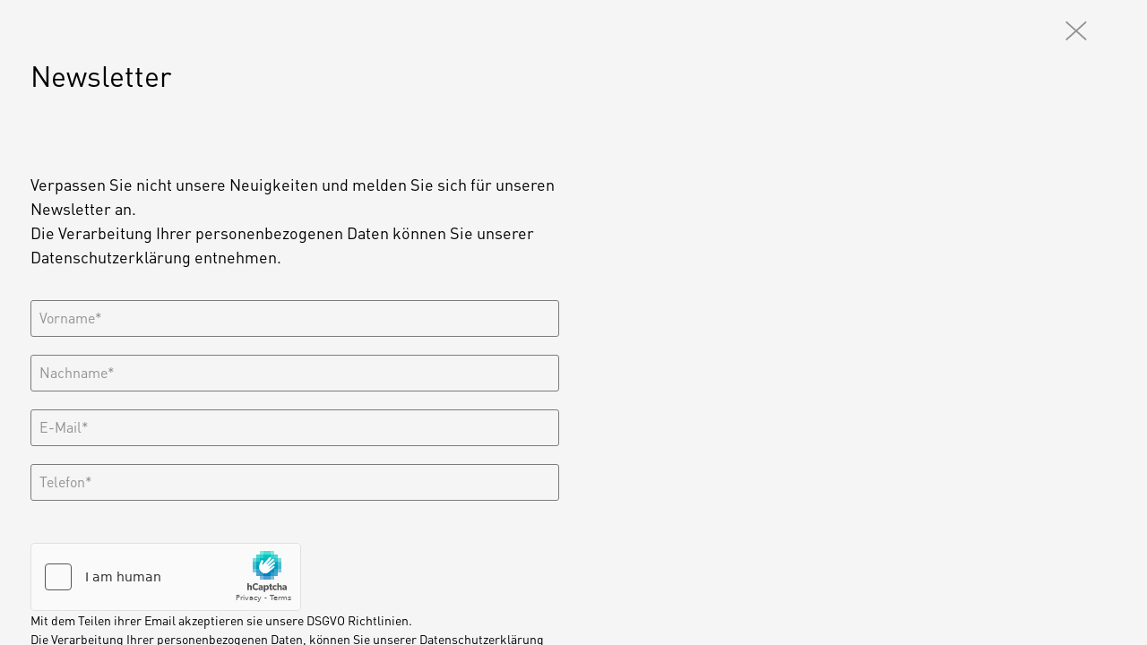

--- FILE ---
content_type: text/html; charset=UTF-8
request_url: https://www.galeriefriedmann-hahn.com/de/gallery/newsletter
body_size: 1956
content:
<!DOCTYPE html>
<html class="text-[18px] text-[4.8vw] text-[4.8vmin] md:text-[16px] lg:text-[16px] xl:text-[18px]">
<head>
    
	<title>Galerie Friedmann-Hahn</title>
	<meta charset="utf-8"/>
	<meta http-equiv="X-UA-Compatible" content="IE=edge">
	<meta name="viewport" id="viewport"
		  content="width=device-width, initial-scale=1.0, minimum-scale=1.0,maximum-scale=10.0">
	<meta name="format-detection" content="telephone=no">

	<!--<link rel="icon" href="/favicon.png" sizes="32x32">
	<link rel="icon" href="/favicon.png" sizes="192x192">
	<link rel="apple-touch-icon" href="/favicon.png">
	<meta name="msapplication-TileImage" content="/favicon.png">-->


	<!-- Google tag (gtag.js) -->
	<script async src="https://www.googletagmanager.com/gtag/js?id=G-4LMC1SYCXW"></script>
	<script>
        window.dataLayer = window.dataLayer || [];

        function gtag() {
            dataLayer.push(arguments);
        }

        gtag('js', new Date());

        gtag('config', 'G-4LMC1SYCXW');
	</script>


	<link rel="pingback" href="/">

    	<link rel="alternate" hreflang="x-default" href="">
	<link rel="stylesheet" href="/assets/css/swiper-bundle.min.css"/>

	<link rel="stylesheet" href="/assets/css/af_tw_jit.css?v1.03" type="text/css" media="all">
	<link rel="stylesheet" id="web3000-stylesheet-css" href="/assets/css/dist/style-dist.css" type="text/css"
		  media="all">
	<link rel="stylesheet" id="web3000-stylesheet-css2" href="/assets/css/style-loc.css" type="text/css" media="all">

	<meta name="robots" content="index, follow, max-image-preview:large, max-snippet:-1, max-video-preview:-1">
	<meta name="description" content="Galerie Friedmann-Hahn">
	<meta property="og:locale" content="de_De">
	<meta property="og:type" content="website">
	<meta property="og:title" content="Galerie Friedmann-Hahn">
	<meta property="og:description" content="Galerie Friedmann-Hahn">
	<meta property="og:url" content="https://www.galeriefriedmann-hahn.com/">
	<meta property="og:site_name" content="Galerie Friedmann-Hahn">
	<meta property="article:publisher" content="https://www.facebook.com/GalerieFriedmannHahn">
	<meta property="article:modified_time" content="2022-05-26T22:10:15+00:00">
	<meta property="og:image" content="https://www.galeriefriedmann-hahn.com/logo.jpg">
	<meta property="og:image:width" content="1545">
	<meta property="og:image:height" content="925">
	<meta property="og:image:type" content="image/jpeg">
	<script src="/assets/js/jquery-3.6.1.min.js"></script>
	<script type='text/javascript' src='/assets/js/jquery.marquee.min.js'></script>
	<script type='text/javascript' src='/assets/js/swiper-bundle.min.js'></script>
	<script>
        //history.scrollRestoration = "manual";
	</script>
	<!-- Technical realization by web3000 (http://web3000.net/)	-->
    
	<title>Friedmannhahn</title>

    </head>
<body class="bg-lightgray text-base">

<div id="wrapper" class="flex min-h-screen flex-col">
        

    <!-- tmpl:gallery_newsletter.tpl -->

<div class="bg-lightgray  no-scroll">
	<div class="flex justify-end relative  pt-[1.063rem]  lg:pt-[1.25rem] wrap px-[3.5%] lg:px-[1.875rem] z-40 ">

		<button  onclick="window.close()" class="  pointer  px-[3.5%] lg:px-[1.875rem]   "><img
					src="/assets/img/close.svg" alt="close"/></button>
	</div>
	<div class="overflow-y-scroll no-scrollbar h-screen bg-lightgray">
		<div class="relative pb-[1.25rem] pt-[1.063rem]  lg:pt-[1.25rem] lg:pb-[1.25rem] wrap lg:px-[1.875rem] h-full ">
            			<h1 class="mb-[3.563rem] lg:mb-[5rem]">Newsletter</h1>
			<div class="lg:grid lg:grid-cols-6 lg:gap-x-gapLg">
				<div class="col-span-3">
					<p class="lg:mb-[1.94rem]">Verpassen Sie nicht unsere Neuigkeiten und melden Sie sich für unseren Newsletter an.<br/>
Die Verarbeitung Ihrer personenbezogenen Daten können Sie unserer Datenschutzerklärung entnehmen.</p>
                    					<form class="form" action="/de/gallery/newsletter/process" method="POST">
						<input type="hidden" name="c[mode]"
							   value="subscribe">
						<input type="text" name="c[firstname]" class="form-field" placeholder="Vorname*"
							   value="" required>
						<input type="text" name="c[lastname]" class="form-field" placeholder="Nachname*"
							   value="" required>
						<input type="email" name="c[email]" class="form-field" placeholder="E-Mail*"
							   value="" required>
						<input type="text" name="c[phone]" class="form-field" placeholder="Telefon*"
							   value="" required>
                        <div class="mt-[2.625rem]">
    		<script src="https://hcaptcha.com/1/api.js" async defer></script>
		<div class=" h-captcha" data-sitekey="2a6f5be4-12ff-4770-ade7-6b8e811f094b"></div>
    </div>
						<p class="lg:text-xs lg:mb-[3.6rem]">Mit dem Teilen ihrer Email akzeptieren sie unsere DSGVO Richtlinien.<br/>Die Verarbeitung Ihrer personenbezogenen Daten, können Sie unserer Datenschutzerklärung entnehmen.</p>
						<button class="mt-8 btn btn--form" name="fd[_action][send]"
								type="submit">Absenden</button>
					</form>
				</div>
			</div>
		</div>
	</div>
</div>

        </div>


</body>
</html>
<script type='text/javascript' src='/assets/js/lib/headroom.js'></script>
<script type='text/javascript' src='/assets/js/loc/HamburgerMenuComponent.js'></script>
<script type='text/javascript' src='/assets/js/loc/griddle-overlay.js'></script>
<script type='text/javascript' src='/assets/js/loc/HeaderSubMenuComponent.js'></script>



--- FILE ---
content_type: text/css
request_url: https://www.galeriefriedmann-hahn.com/assets/css/dist/style-dist.css
body_size: 75786
content:
*, :after, :before {
	-webkit-box-sizing: inherit;
	box-sizing: inherit;
	-webkit-font-smoothing: antialiased;
	font-smoothing: antialiased;
	text-rendering: optimizeLegibility;
	-webkit-tap-highlight-color: rgba(255, 255, 255, 0) !important;
	-webkit-focus-ring-color: rgba(255, 255, 255, 0) !important;
	outline: none !important;
	max-height: 1000000px
}

html.android, html.android body {
	height: auto
}

.no-scrollbar {
	overflow: -moz-scrollbars-none;
	scrollbar-width: none;
	-ms-overflow-style: none
}

.no-scrollbar::-webkit-scrollbar {
	display: none
}

p {
	-ms-word-wrap: normal;
	word-break: break-word;
	word-wrap: normal
}

.blur-up {
	-webkit-filter: blur(5px);
	filter: blur(5px);
	-webkit-transition: -webkit-filter 400ms;
	transition: -webkit-filter 400ms;
	transition: filter 400ms;
	transition: filter 400ms, -webkit-filter 400ms
}

.blur-up.lazyloaded {
	-webkit-filter: blur(0);
	filter: blur(0)
}

.swup-transition-fade {
	opacity: 1;
	-webkit-transition: all 0.25s ease;
	transition: all 0.25s ease
}

html.is-leaving {
}

html.is-animating .swup-transition-fade {
	opacity: 0
}

/*!
 * Hamburgers
 * @description Tasty CSS-animated hamburgers
 * @author Jonathan Suh @jonsuh
 * @site https://jonsuh.com/hamburgers
 * @link https://github.com/jonsuh/hamburgers
 */
.hamburger {
	padding: 15px 30px;
	display: inline-block;
	cursor: pointer;
	-webkit-transition-property: opacity, -webkit-filter;
	transition-property: opacity, -webkit-filter;
	transition-property: opacity, filter;
	transition-property: opacity, filter, -webkit-filter;
	-webkit-transition-duration: 0.15s;
	transition-duration: 0.15s;
	-webkit-transition-timing-function: linear;
	transition-timing-function: linear;
	font: inherit;
	color: inherit;
	text-transform: none;
	background-color: transparent;
	border: 0;
	margin: 0;
	overflow: visible
}

.hamburger:hover {
	opacity: 1
}

.hamburger.is-active:hover {
	opacity: 1
}

.hamburger.is-active .hamburger-inner, .hamburger.is-active .hamburger-inner:after, .hamburger.is-active .hamburger-inner:before {
	background-color: black
}

.hamburger-box {
	width: 26px;
	height: 15px;
	display: inline-block;
	position: relative
}

.hamburger-inner {
	display: block;
	top: 50%;
	margin-top: -0.5px
}

.hamburger-inner, .hamburger-inner:after, .hamburger-inner:before {
	width: 26px;
	height: 2px;
	background-color: #000;
	border-radius: 0;
	position: absolute;
	-webkit-transition-property: -webkit-transform;
	transition-property: -webkit-transform;
	transition-property: transform;
	transition-property: transform, -webkit-transform;
	-webkit-transition-duration: 0.15s;
	transition-duration: 0.15s;
	-webkit-transition-timing-function: ease;
	transition-timing-function: ease
}

.hamburger-inner:after, .hamburger-inner:before {
	content: "";
	display: block
}

.hamburger-inner:before {
	top: -7px
}

.hamburger-inner:after {
	bottom: -7px
}

.hamburger--squeeze .hamburger-inner {
	-webkit-transition-duration: 0.075s;
	transition-duration: 0.075s;
	-webkit-transition-timing-function: cubic-bezier(0.55, 0.055, 0.675, 0.19);
	transition-timing-function: cubic-bezier(0.55, 0.055, 0.675, 0.19)
}

.hamburger--squeeze .hamburger-inner:before {
	-webkit-transition: top 0.075s 0.12s ease, opacity 0.075s ease;
	transition: top 0.075s 0.12s ease, opacity 0.075s ease
}

.hamburger--squeeze .hamburger-inner:after {
	-webkit-transition: bottom 0.075s 0.12s ease, -webkit-transform 0.075s cubic-bezier(0.55, 0.055, 0.675, 0.19);
	transition: bottom 0.075s 0.12s ease, -webkit-transform 0.075s cubic-bezier(0.55, 0.055, 0.675, 0.19);
	transition: bottom 0.075s 0.12s ease, transform 0.075s cubic-bezier(0.55, 0.055, 0.675, 0.19);
	transition: bottom 0.075s 0.12s ease, transform 0.075s cubic-bezier(0.55, 0.055, 0.675, 0.19), -webkit-transform 0.075s cubic-bezier(0.55, 0.055, 0.675, 0.19)
}

.hamburger--squeeze.is-active .hamburger-inner {
	-webkit-transform: rotate(45deg);
	transform: rotate(45deg);
	-webkit-transition-delay: 0.12s;
	transition-delay: 0.12s;
	-webkit-transition-timing-function: cubic-bezier(0.215, 0.61, 0.355, 1);
	transition-timing-function: cubic-bezier(0.215, 0.61, 0.355, 1)
}

.hamburger--squeeze.is-active .hamburger-inner:before {
	top: 0;
	opacity: 0;
	-webkit-transition: top 0.075s ease, opacity 0.075s 0.12s ease;
	transition: top 0.075s ease, opacity 0.075s 0.12s ease
}

.hamburger--squeeze.is-active .hamburger-inner:after {
	bottom: 0;
	-webkit-transform: rotate(-90deg);
	transform: rotate(-90deg);
	-webkit-transition: bottom 0.075s ease, -webkit-transform 0.075s 0.12s cubic-bezier(0.215, 0.61, 0.355, 1);
	transition: bottom 0.075s ease, -webkit-transform 0.075s 0.12s cubic-bezier(0.215, 0.61, 0.355, 1);
	transition: bottom 0.075s ease, transform 0.075s 0.12s cubic-bezier(0.215, 0.61, 0.355, 1);
	transition: bottom 0.075s ease, transform 0.075s 0.12s cubic-bezier(0.215, 0.61, 0.355, 1), -webkit-transform 0.075s 0.12s cubic-bezier(0.215, 0.61, 0.355, 1)
}

@font-face {
	font-family: swiper-icons;
	src: url("data:application/font-woff;charset=utf-8;base64, [base64]//wADZ2x5ZgAAAywAAADMAAAD2MHtryVoZWFkAAABbAAAADAAAAA2E2+eoWhoZWEAAAGcAAAAHwAAACQC9gDzaG10eAAAAigAAAAZAAAArgJkABFsb2NhAAAC0AAAAFoAAABaFQAUGG1heHAAAAG8AAAAHwAAACAAcABAbmFtZQAAA/gAAAE5AAACXvFdBwlwb3N0AAAFNAAAAGIAAACE5s74hXjaY2BkYGAAYpf5Hu/j+W2+MnAzMYDAzaX6QjD6/4//Bxj5GA8AuRwMYGkAPywL13jaY2BkYGA88P8Agx4j+/8fQDYfA1AEBWgDAIB2BOoAeNpjYGRgYNBh4GdgYgABEMnIABJzYNADCQAACWgAsQB42mNgYfzCOIGBlYGB0YcxjYGBwR1Kf2WQZGhhYGBiYGVmgAFGBiQQkOaawtDAoMBQxXjg/wEGPcYDDA4wNUA2CCgwsAAAO4EL6gAAeNpj2M0gyAACqxgGNWBkZ2D4/wMA+xkDdgAAAHjaY2BgYGaAYBkGRgYQiAHyGMF8FgYHIM3DwMHABGQrMOgyWDLEM1T9/w8UBfEMgLzE////P/5//f/V/xv+r4eaAAeMbAxwIUYmIMHEgKYAYjUcsDAwsLKxc3BycfPw8jEQA/[base64]/uznmfPFBNODM2K7MTQ45YEAZqGP81AmGGcF3iPqOop0r1SPTaTbVkfUe4HXj97wYE+yNwWYxwWu4v1ugWHgo3S1XdZEVqWM7ET0cfnLGxWfkgR42o2PvWrDMBSFj/IHLaF0zKjRgdiVMwScNRAoWUoH78Y2icB/yIY09An6AH2Bdu/UB+yxopYshQiEvnvu0dURgDt8QeC8PDw7Fpji3fEA4z/PEJ6YOB5hKh4dj3EvXhxPqH/SKUY3rJ7srZ4FZnh1PMAtPhwP6fl2PMJMPDgeQ4rY8YT6Gzao0eAEA409DuggmTnFnOcSCiEiLMgxCiTI6Cq5DZUd3Qmp10vO0LaLTd2cjN4fOumlc7lUYbSQcZFkutRG7g6JKZKy0RmdLY680CDnEJ+UMkpFFe1RN7nxdVpXrC4aTtnaurOnYercZg2YVmLN/d/gczfEimrE/fs/bOuq29Zmn8tloORaXgZgGa78yO9/cnXm2BpaGvq25Dv9S4E9+5SIc9PqupJKhYFSSl47+Qcr1mYNAAAAeNptw0cKwkAAAMDZJA8Q7OUJvkLsPfZ6zFVERPy8qHh2YER+3i/BP83vIBLLySsoKimrqKqpa2hp6+jq6RsYGhmbmJqZSy0sraxtbO3sHRydnEMU4uR6yx7JJXveP7WrDycAAAAAAAH//wACeNpjYGRgYOABYhkgZgJCZgZNBkYGLQZtIJsFLMYAAAw3ALgAeNolizEKgDAQBCchRbC2sFER0YD6qVQiBCv/H9ezGI6Z5XBAw8CBK/m5iQQVauVbXLnOrMZv2oLdKFa8Pjuru2hJzGabmOSLzNMzvutpB3N42mNgZGBg4GKQYzBhYMxJLMlj4GBgAYow/P/PAJJhLM6sSoWKfWCAAwDAjgbRAAB42mNgYGBkAIIbCZo5IPrmUn0hGA0AO8EFTQAA");
	font-weight: 400;
	font-style: normal
}

:root {
	--swiper-theme-color: #007aff
}

.swiper {
	margin-left: auto;
	margin-right: auto;
	position: relative;
	overflow: hidden;
	list-style: none;
	padding: 0;
	z-index: 1
}

.swiper-vertical > .swiper-wrapper {
	-webkit-box-orient: vertical;
	-webkit-box-direction: normal;
	-ms-flex-direction: column;
	flex-direction: column
}

.swiper-wrapper {
	position: relative;
	width: 100%;
	height: 100%;
	z-index: 1;
	display: -webkit-box;
	display: -ms-flexbox;
	display: flex;
	-webkit-transition-property: -webkit-transform;
	transition-property: -webkit-transform;
	transition-property: transform;
	transition-property: transform, -webkit-transform;
	-webkit-box-sizing: content-box;
	box-sizing: content-box
}

.swiper-android .swiper-slide, .swiper-wrapper {
	-webkit-transform: translate3d(0px, 0, 0);
	transform: translate3d(0px, 0, 0)
}

.swiper-pointer-events {
	-ms-touch-action: pan-y;
	touch-action: pan-y
}

.swiper-pointer-events.swiper-vertical {
	-ms-touch-action: pan-x;
	touch-action: pan-x
}

.swiper-slide {
	-ms-flex-negative: 0;
	flex-shrink: 0;
	width: 100%;
	height: 100%;
	position: relative;
	-webkit-transition-property: -webkit-transform;
	transition-property: -webkit-transform;
	transition-property: transform;
	transition-property: transform, -webkit-transform
}

.swiper-slide-invisible-blank {
	visibility: hidden
}

.swiper-autoheight, .swiper-autoheight .swiper-slide {
	height: auto
}

.swiper-autoheight .swiper-wrapper {
	-webkit-box-align: start;
	-ms-flex-align: start;
	align-items: flex-start;
	-webkit-transition-property: height, -webkit-transform;
	transition-property: height, -webkit-transform;
	transition-property: transform, height;
	transition-property: transform, height, -webkit-transform
}

.swiper-backface-hidden .swiper-slide {
	-webkit-transform: translateZ(0);
	transform: translateZ(0);
	-webkit-backface-visibility: hidden;
	backface-visibility: hidden
}

.swiper-3d, .swiper-3d.swiper-css-mode .swiper-wrapper {
	-webkit-perspective: 1200px;
	perspective: 1200px
}

.swiper-3d .swiper-cube-shadow, .swiper-3d .swiper-slide, .swiper-3d .swiper-slide-shadow, .swiper-3d .swiper-slide-shadow-bottom, .swiper-3d .swiper-slide-shadow-left, .swiper-3d .swiper-slide-shadow-right, .swiper-3d .swiper-slide-shadow-top, .swiper-3d .swiper-wrapper {
	-webkit-transform-style: preserve-3d;
	transform-style: preserve-3d
}

.swiper-3d .swiper-slide-shadow, .swiper-3d .swiper-slide-shadow-bottom, .swiper-3d .swiper-slide-shadow-left, .swiper-3d .swiper-slide-shadow-right, .swiper-3d .swiper-slide-shadow-top {
	position: absolute;
	left: 0;
	top: 0;
	width: 100%;
	height: 100%;
	pointer-events: none;
	z-index: 10
}

.swiper-3d .swiper-slide-shadow {
	background: rgba(0, 0, 0, 0.15)
}

.swiper-3d .swiper-slide-shadow-left {
	background-image: -webkit-gradient(linear, right top, left top, from(rgba(0, 0, 0, 0.5)), to(rgba(0, 0, 0, 0)));
	background-image: linear-gradient(to left, rgba(0, 0, 0, 0.5), rgba(0, 0, 0, 0))
}

.swiper-3d .swiper-slide-shadow-right {
	background-image: -webkit-gradient(linear, left top, right top, from(rgba(0, 0, 0, 0.5)), to(rgba(0, 0, 0, 0)));
	background-image: linear-gradient(to right, rgba(0, 0, 0, 0.5), rgba(0, 0, 0, 0))
}

.swiper-3d .swiper-slide-shadow-top {
	background-image: -webkit-gradient(linear, left bottom, left top, from(rgba(0, 0, 0, 0.5)), to(rgba(0, 0, 0, 0)));
	background-image: linear-gradient(to top, rgba(0, 0, 0, 0.5), rgba(0, 0, 0, 0))
}

.swiper-3d .swiper-slide-shadow-bottom {
	background-image: -webkit-gradient(linear, left top, left bottom, from(rgba(0, 0, 0, 0.5)), to(rgba(0, 0, 0, 0)));
	background-image: linear-gradient(to bottom, rgba(0, 0, 0, 0.5), rgba(0, 0, 0, 0))
}

.swiper-css-mode > .swiper-wrapper {
	overflow: auto;
	scrollbar-width: none;
	-ms-overflow-style: none
}

.swiper-css-mode > .swiper-wrapper::-webkit-scrollbar {
	display: none
}

.swiper-css-mode > .swiper-wrapper > .swiper-slide {
	scroll-snap-align: start start
}

.swiper-horizontal.swiper-css-mode > .swiper-wrapper {
	-ms-scroll-snap-type: x mandatory;
	scroll-snap-type: x mandatory
}

.swiper-vertical.swiper-css-mode > .swiper-wrapper {
	-ms-scroll-snap-type: y mandatory;
	scroll-snap-type: y mandatory
}

.swiper-centered > .swiper-wrapper:before {
	content: "";
	-ms-flex-negative: 0;
	flex-shrink: 0;
	-webkit-box-ordinal-group: 10000;
	-ms-flex-order: 9999;
	order: 9999
}

.swiper-centered.swiper-horizontal > .swiper-wrapper > .swiper-slide:first-child {
	-webkit-margin-start: var(--swiper-centered-offset-before);
	margin-inline-start: var(--swiper-centered-offset-before)
}

.swiper-centered.swiper-horizontal > .swiper-wrapper:before {
	height: 100%;
	min-height: 1px;
	width: var(--swiper-centered-offset-after)
}

.swiper-centered.swiper-vertical > .swiper-wrapper > .swiper-slide:first-child {
	-webkit-margin-before: var(--swiper-centered-offset-before);
	margin-block-start: var(--swiper-centered-offset-before)
}

.swiper-centered.swiper-vertical > .swiper-wrapper:before {
	width: 100%;
	min-width: 1px;
	height: var(--swiper-centered-offset-after)
}

.swiper-centered > .swiper-wrapper > .swiper-slide {
	scroll-snap-align: center center
}

.swiper-virtual .swiper-slide {
	-webkit-backface-visibility: hidden;
	-webkit-transform: translateZ(0);
	transform: translateZ(0)
}

.swiper-virtual.swiper-css-mode .swiper-wrapper:after {
	content: "";
	position: absolute;
	left: 0;
	top: 0;
	pointer-events: none
}

.swiper-virtual.swiper-css-mode.swiper-horizontal .swiper-wrapper:after {
	height: 1px;
	width: var(--swiper-virtual-size)
}

.swiper-virtual.swiper-css-mode.swiper-vertical .swiper-wrapper:after {
	width: 1px;
	height: var(--swiper-virtual-size)
}

:root {
	--swiper-navigation-size: 44px
}

.swiper-button-next, .swiper-button-prev {
	position: absolute;
	top: 50%;
	width: calc(var(--swiper-navigation-size) / 44 * 27);
	height: var(--swiper-navigation-size);
	margin-top: calc(0px - (var(--swiper-navigation-size) / 2));
	z-index: 10;
	cursor: pointer;
	display: -webkit-box;
	display: -ms-flexbox;
	display: flex;
	-webkit-box-align: center;
	-ms-flex-align: center;
	align-items: center;
	-webkit-box-pack: center;
	-ms-flex-pack: center;
	justify-content: center;
	color: var(--swiper-navigation-color, var(--swiper-theme-color))
}

.swiper-button-next.swiper-button-disabled, .swiper-button-prev.swiper-button-disabled {
	opacity: 0.35;
	cursor: auto;
	pointer-events: none
}

.swiper-button-next.swiper-button-hidden, .swiper-button-prev.swiper-button-hidden {
	opacity: 0;
	cursor: auto;
	pointer-events: none
}

.swiper-navigation-disabled .swiper-button-next, .swiper-navigation-disabled .swiper-button-prev {
	display: none !important
}

.swiper-button-next:after, .swiper-button-prev:after {
	font-family: swiper-icons;
	font-size: var(--swiper-navigation-size);
	text-transform: none !important;
	letter-spacing: 0;
	font-variant: initial;
	line-height: 1
}

.swiper-button-prev, .swiper-rtl .swiper-button-next {
	left: 10px;
	right: auto
}

.swiper-button-prev:after, .swiper-rtl .swiper-button-next:after {
	content: "prev"
}

.swiper-button-next, .swiper-rtl .swiper-button-prev {
	right: 10px;
	left: auto
}

.swiper-button-next:after, .swiper-rtl .swiper-button-prev:after {
	content: "next"
}

.swiper-button-lock {
	display: none
}

.swiper-pagination {
	position: absolute;
	text-align: center;
	-webkit-transition: 0.3s opacity;
	transition: 0.3s opacity;
	-webkit-transform: translate3d(0, 0, 0);
	transform: translate3d(0, 0, 0);
	z-index: 10
}

.swiper-pagination.swiper-pagination-hidden {
	opacity: 0
}

.swiper-pagination-disabled > .swiper-pagination, .swiper-pagination.swiper-pagination-disabled {
	display: none !important
}

.swiper-horizontal > .swiper-pagination-bullets, .swiper-pagination-bullets.swiper-pagination-horizontal, .swiper-pagination-custom, .swiper-pagination-fraction {
	bottom: 10px;
	left: 0;
	width: 100%
}

.swiper-pagination-bullets-dynamic {
	overflow: hidden;
	font-size: 0
}

.swiper-pagination-bullets-dynamic .swiper-pagination-bullet {
	-webkit-transform: scale(0.33);
	transform: scale(0.33);
	position: relative
}

.swiper-pagination-bullets-dynamic .swiper-pagination-bullet-active {
	-webkit-transform: scale(1);
	transform: scale(1)
}

.swiper-pagination-bullets-dynamic .swiper-pagination-bullet-active-main {
	-webkit-transform: scale(1);
	transform: scale(1)
}

.swiper-pagination-bullets-dynamic .swiper-pagination-bullet-active-prev {
	-webkit-transform: scale(0.66);
	transform: scale(0.66)
}

.swiper-pagination-bullets-dynamic .swiper-pagination-bullet-active-prev-prev {
	-webkit-transform: scale(0.33);
	transform: scale(0.33)
}

.swiper-pagination-bullets-dynamic .swiper-pagination-bullet-active-next {
	-webkit-transform: scale(0.66);
	transform: scale(0.66)
}

.swiper-pagination-bullets-dynamic .swiper-pagination-bullet-active-next-next {
	-webkit-transform: scale(0.33);
	transform: scale(0.33)
}

.swiper-pagination-bullet {
	width: var(--swiper-pagination-bullet-width, var(--swiper-pagination-bullet-size, 8px));
	height: var(--swiper-pagination-bullet-height, var(--swiper-pagination-bullet-size, 8px));
	display: inline-block;
	border-radius: 50%;
	background: var(--swiper-pagination-bullet-inactive-color, #000);
	opacity: var(--swiper-pagination-bullet-inactive-opacity, 0.2)
}

button.swiper-pagination-bullet {
	border: none;
	margin: 0;
	padding: 0;
	-webkit-box-shadow: none;
	box-shadow: none;
	-webkit-appearance: none;
	-moz-appearance: none;
	appearance: none
}

.swiper-pagination-clickable .swiper-pagination-bullet {
	cursor: pointer
}

.swiper-pagination-bullet:only-child {
	display: none !important
}

.swiper-pagination-bullet-active {
	opacity: var(--swiper-pagination-bullet-opacity, 1);
	background: var(--swiper-pagination-color, var(--swiper-theme-color))
}

.swiper-pagination-vertical.swiper-pagination-bullets, .swiper-vertical > .swiper-pagination-bullets {
	right: 10px;
	top: 50%;
	-webkit-transform: translate3d(0px, -50%, 0);
	transform: translate3d(0px, -50%, 0)
}

.swiper-pagination-vertical.swiper-pagination-bullets .swiper-pagination-bullet, .swiper-vertical > .swiper-pagination-bullets .swiper-pagination-bullet {
	margin: var(--swiper-pagination-bullet-vertical-gap, 6px) 0;
	display: block
}

.swiper-pagination-vertical.swiper-pagination-bullets.swiper-pagination-bullets-dynamic, .swiper-vertical > .swiper-pagination-bullets.swiper-pagination-bullets-dynamic {
	top: 50%;
	-webkit-transform: translateY(-50%);
	transform: translateY(-50%);
	width: 8px
}

.swiper-pagination-vertical.swiper-pagination-bullets.swiper-pagination-bullets-dynamic .swiper-pagination-bullet, .swiper-vertical > .swiper-pagination-bullets.swiper-pagination-bullets-dynamic .swiper-pagination-bullet {
	display: inline-block;
	-webkit-transition: 0.2s top, 0.2s -webkit-transform;
	transition: 0.2s top, 0.2s -webkit-transform;
	transition: 0.2s transform, 0.2s top;
	transition: 0.2s transform, 0.2s top, 0.2s -webkit-transform
}

.swiper-horizontal > .swiper-pagination-bullets .swiper-pagination-bullet, .swiper-pagination-horizontal.swiper-pagination-bullets .swiper-pagination-bullet {
	margin: 0 var(--swiper-pagination-bullet-horizontal-gap, 4px)
}

.swiper-horizontal > .swiper-pagination-bullets.swiper-pagination-bullets-dynamic, .swiper-pagination-horizontal.swiper-pagination-bullets.swiper-pagination-bullets-dynamic {
	left: 50%;
	-webkit-transform: translateX(-50%);
	transform: translateX(-50%);
	white-space: nowrap
}

.swiper-horizontal > .swiper-pagination-bullets.swiper-pagination-bullets-dynamic .swiper-pagination-bullet, .swiper-pagination-horizontal.swiper-pagination-bullets.swiper-pagination-bullets-dynamic .swiper-pagination-bullet {
	-webkit-transition: 0.2s left, 0.2s -webkit-transform;
	transition: 0.2s left, 0.2s -webkit-transform;
	transition: 0.2s transform, 0.2s left;
	transition: 0.2s transform, 0.2s left, 0.2s -webkit-transform
}

.swiper-horizontal.swiper-rtl > .swiper-pagination-bullets-dynamic .swiper-pagination-bullet {
	-webkit-transition: 0.2s right, 0.2s -webkit-transform;
	transition: 0.2s right, 0.2s -webkit-transform;
	transition: 0.2s transform, 0.2s right;
	transition: 0.2s transform, 0.2s right, 0.2s -webkit-transform
}

.swiper-pagination-progressbar {
	background: rgba(0, 0, 0, 0.25);
	position: absolute
}

.swiper-pagination-progressbar .swiper-pagination-progressbar-fill {
	background: var(--swiper-pagination-color, var(--swiper-theme-color));
	position: absolute;
	left: 0;
	top: 0;
	width: 100%;
	height: 100%;
	-webkit-transform: scale(0);
	transform: scale(0);
	-webkit-transform-origin: left top;
	transform-origin: left top
}

.swiper-rtl .swiper-pagination-progressbar .swiper-pagination-progressbar-fill {
	-webkit-transform-origin: right top;
	transform-origin: right top
}

.swiper-horizontal > .swiper-pagination-progressbar, .swiper-pagination-progressbar.swiper-pagination-horizontal, .swiper-pagination-progressbar.swiper-pagination-vertical.swiper-pagination-progressbar-opposite, .swiper-vertical > .swiper-pagination-progressbar.swiper-pagination-progressbar-opposite {
	width: 100%;
	height: 4px;
	left: 0;
	top: 0
}

.swiper-horizontal > .swiper-pagination-progressbar.swiper-pagination-progressbar-opposite, .swiper-pagination-progressbar.swiper-pagination-horizontal.swiper-pagination-progressbar-opposite, .swiper-pagination-progressbar.swiper-pagination-vertical, .swiper-vertical > .swiper-pagination-progressbar {
	width: 4px;
	height: 100%;
	left: 0;
	top: 0
}

.swiper-pagination-lock {
	display: none
}

.swiper-scrollbar {
	border-radius: 10px;
	position: relative;
	-ms-touch-action: none;
	background: rgba(0, 0, 0, 0.1)
}

.swiper-scrollbar-disabled > .swiper-scrollbar, .swiper-scrollbar.swiper-scrollbar-disabled {
	display: none !important
}

.swiper-horizontal > .swiper-scrollbar, .swiper-scrollbar.swiper-scrollbar-horizontal {
	position: absolute;
	left: 1%;
	bottom: 3px;
	z-index: 50;
	height: 5px;
	width: 98%
}

.swiper-scrollbar.swiper-scrollbar-vertical, .swiper-vertical > .swiper-scrollbar {
	position: absolute;
	right: 3px;
	top: 1%;
	z-index: 50;
	width: 5px;
	height: 98%
}

.swiper-scrollbar-drag {
	height: 100%;
	width: 100%;
	position: relative;
	background: rgba(0, 0, 0, 0.5);
	border-radius: 10px;
	left: 0;
	top: 0
}

.swiper-scrollbar-cursor-drag {
	cursor: move
}

.swiper-scrollbar-lock {
	display: none
}

.swiper-zoom-container {
	width: 100%;
	height: 100%;
	display: -webkit-box;
	display: -ms-flexbox;
	display: flex;
	-webkit-box-pack: center;
	-ms-flex-pack: center;
	justify-content: center;
	-webkit-box-align: center;
	-ms-flex-align: center;
	align-items: center;
	text-align: center
}

.swiper-zoom-container > canvas, .swiper-zoom-container > img, .swiper-zoom-container > svg {
	max-width: 100%;
	max-height: 100%;
	-o-object-fit: contain;
	object-fit: contain
}

.swiper-slide-zoomed {
	cursor: move
}

.swiper-lazy-preloader {
	width: 42px;
	height: 42px;
	position: absolute;
	left: 50%;
	top: 50%;
	margin-left: -21px;
	margin-top: -21px;
	z-index: 10;
	-webkit-transform-origin: 50%;
	transform-origin: 50%;
	-webkit-box-sizing: border-box;
	box-sizing: border-box;
	border: 4px solid var(--swiper-preloader-color, var(--swiper-theme-color));
	border-radius: 50%;
	border-top-color: transparent
}

.swiper-watch-progress .swiper-slide-visible .swiper-lazy-preloader, .swiper:not(.swiper-watch-progress) .swiper-lazy-preloader {
	-webkit-animation: swiper-preloader-spin 1s infinite linear;
	animation: swiper-preloader-spin 1s infinite linear
}

.swiper-lazy-preloader-white {
	--swiper-preloader-color: #fff
}

.swiper-lazy-preloader-black {
	--swiper-preloader-color: #000
}

@-webkit-keyframes swiper-preloader-spin {
	0% {
		-webkit-transform: rotate(0deg);
		transform: rotate(0deg)
	}
	to {
		-webkit-transform: rotate(360deg);
		transform: rotate(360deg)
	}
}

@keyframes swiper-preloader-spin {
	0% {
		-webkit-transform: rotate(0deg);
		transform: rotate(0deg)
	}
	to {
		-webkit-transform: rotate(360deg);
		transform: rotate(360deg)
	}
}

.swiper .swiper-notification {
	position: absolute;
	left: 0;
	top: 0;
	pointer-events: none;
	opacity: 0;
	z-index: -1000
}

.swiper-free-mode > .swiper-wrapper {
	-webkit-transition-timing-function: ease-out;
	transition-timing-function: ease-out;
	margin: 0 auto
}

.swiper-grid > .swiper-wrapper {
	-ms-flex-wrap: wrap;
	flex-wrap: wrap
}

.swiper-grid-column > .swiper-wrapper {
	-ms-flex-wrap: wrap;
	flex-wrap: wrap;
	-webkit-box-orient: vertical;
	-webkit-box-direction: normal;
	-ms-flex-direction: column;
	flex-direction: column
}

.swiper-fade.swiper-free-mode .swiper-slide {
	-webkit-transition-timing-function: ease-out;
	transition-timing-function: ease-out
}

.swiper-fade .swiper-slide {
	pointer-events: none;
	-webkit-transition-property: opacity;
	transition-property: opacity
}

.swiper-fade .swiper-slide .swiper-slide {
	pointer-events: none
}

.swiper-fade .swiper-slide-active, .swiper-fade .swiper-slide-active .swiper-slide-active {
	pointer-events: auto
}

.swiper-cube {
	overflow: visible
}

.swiper-cube .swiper-slide {
	pointer-events: none;
	-webkit-backface-visibility: hidden;
	backface-visibility: hidden;
	z-index: 1;
	visibility: hidden;
	-webkit-transform-origin: 0 0;
	transform-origin: 0 0;
	width: 100%;
	height: 100%
}

.swiper-cube .swiper-slide .swiper-slide {
	pointer-events: none
}

.swiper-cube.swiper-rtl .swiper-slide {
	-webkit-transform-origin: 100% 0;
	transform-origin: 100% 0
}

.swiper-cube .swiper-slide-active, .swiper-cube .swiper-slide-active .swiper-slide-active {
	pointer-events: auto
}

.swiper-cube .swiper-slide-active, .swiper-cube .swiper-slide-next, .swiper-cube .swiper-slide-next + .swiper-slide, .swiper-cube .swiper-slide-prev {
	pointer-events: auto;
	visibility: visible
}

.swiper-cube .swiper-slide-shadow-bottom, .swiper-cube .swiper-slide-shadow-left, .swiper-cube .swiper-slide-shadow-right, .swiper-cube .swiper-slide-shadow-top {
	z-index: 0;
	-webkit-backface-visibility: hidden;
	backface-visibility: hidden
}

.swiper-cube .swiper-cube-shadow {
	position: absolute;
	left: 0;
	bottom: 0px;
	width: 100%;
	height: 100%;
	opacity: 0.6;
	z-index: 0
}

.swiper-cube .swiper-cube-shadow:before {
	content: "";
	background: #000;
	position: absolute;
	left: 0;
	top: 0;
	bottom: 0;
	right: 0;
	-webkit-filter: blur(50px);
	filter: blur(50px)
}

.swiper-flip {
	overflow: visible
}

.swiper-flip .swiper-slide {
	pointer-events: none;
	-webkit-backface-visibility: hidden;
	backface-visibility: hidden;
	z-index: 1
}

.swiper-flip .swiper-slide .swiper-slide {
	pointer-events: none
}

.swiper-flip .swiper-slide-active, .swiper-flip .swiper-slide-active .swiper-slide-active {
	pointer-events: auto
}

.swiper-flip .swiper-slide-shadow-bottom, .swiper-flip .swiper-slide-shadow-left, .swiper-flip .swiper-slide-shadow-right, .swiper-flip .swiper-slide-shadow-top {
	z-index: 0;
	-webkit-backface-visibility: hidden;
	backface-visibility: hidden
}

.swiper-creative .swiper-slide {
	-webkit-backface-visibility: hidden;
	backface-visibility: hidden;
	overflow: hidden;
	-webkit-transition-property: opacity, height, -webkit-transform;
	transition-property: opacity, height, -webkit-transform;
	transition-property: transform, opacity, height;
	transition-property: transform, opacity, height, -webkit-transform
}

.swiper-cards {
	overflow: visible
}

.swiper-cards .swiper-slide {
	-webkit-transform-origin: center bottom;
	transform-origin: center bottom;
	-webkit-backface-visibility: hidden;
	backface-visibility: hidden;
	overflow: hidden
}

.easyzoom {
	position: relative;
	z-index: 5;
	display: inline-block;
	display: inline;
	zoom: 1
}

.easyzoom img {
	vertical-align: bottom
}

.easyzoom {
	float: left
}

.easyzoom img {
	display: block;
	max-width: none
}

.easyzoom-notice {
	display: none
}

.easyzoom-flyout {
	position: absolute;
	z-index: 100;
	overflow: hidden;
	background: #fff
}

.easyzoom-flyout img {
	max-width: none
}

.easyzoom--overlay .easyzoom-flyout {
	top: 0;
	left: 0;
	width: 100%;
	height: 100%
}

.easyzoom--adjacent .easyzoom-flyout {
	top: 0;
	left: 100%;
	width: 100%;
	height: 100%;
	margin-left: 20px
}

@font-face {
	font-family: "DINPro";
	src: url("../fonts/DINPro-Regular.woff") format("woff"), url("../fonts/DINPro-Regular.otf") format("opentype");
	font-weight: normal;
	font-style: normal;
	font-display: block
}

@font-face {
	font-family: "DINPro";
	src: url("../fonts/DINPro-Italic.woff") format("woff"), url("../fonts/DINPro-Italic.otf") format("opentype");
	font-weight: normal;
	font-style: italic;
	font-display: block
}

/*! tailwindcss v3.2.1 | MIT License | https://tailwindcss.com*/
*, :after, :before {
	-webkit-box-sizing: border-box;
	box-sizing: border-box;
	border-width: 0;
	border-style: solid;
	border-color: currentColor
}

:after, :before {
	--tw-content: ''
}

html {
	line-height: 1.5;
	-webkit-text-size-adjust: 100%;
	-moz-tab-size: 4;
	-o-tab-size: 4;
	tab-size: 4;
	font-family: DINPro, sans-serif
}

body {
	margin: 0;
	line-height: inherit
}

hr {
	height: 0;
	color: inherit;
	border-top-width: 1px
}

abbr:where([title]) {
	-webkit-text-decoration: underline dotted;
	text-decoration: underline dotted
}

h1, h2, h3, h4, h5, h6 {
	font-size: inherit;
	font-weight: inherit
}

a {
	color: inherit;
	text-decoration: inherit
}

b, strong {
	font-weight: bolder
}

code, kbd, pre, samp {
	font-family: ui-monospace, SFMono-Regular, Menlo, Monaco, Consolas, "Liberation Mono", "Courier New", monospace;
	font-size: 1em
}

small {
	font-size: 80%
}

sub, sup {
	font-size: 75%;
	line-height: 0;
	position: relative;
	vertical-align: baseline
}

sub {
	bottom: -0.25em
}

sup {
	top: -0.5em
}

table {
	text-indent: 0;
	border-color: inherit;
	border-collapse: collapse
}

button, input, optgroup, select, textarea {
	font-family: inherit;
	font-size: 100%;
	font-weight: inherit;
	line-height: inherit;
	color: inherit;
	margin: 0;
	padding: 0
}

button, select {
	text-transform: none
}

[type=button], [type=reset], [type=submit], button {
	-webkit-appearance: button;
	background-color: transparent;
	background-image: none
}

:-moz-focusring {
	outline: auto
}

:-moz-ui-invalid {
	box-shadow: none
}

progress {
	vertical-align: baseline
}

::-webkit-inner-spin-button, ::-webkit-outer-spin-button {
	height: auto
}

[type=search] {
	-webkit-appearance: textfield;
	outline-offset: -2px
}

::-webkit-search-decoration {
	-webkit-appearance: none
}

::-webkit-file-upload-button {
	-webkit-appearance: button;
	font: inherit
}

summary {
	display: list-item
}

blockquote, dd, dl, figure, h1, h2, h3, h4, h5, h6, hr, p, pre {
	margin: 0
}

fieldset {
	margin: 0;
	padding: 0
}

legend {
	padding: 0
}

menu, ol, ul {
	list-style: none;
	margin: 0;
	padding: 0
}

textarea {
	resize: vertical
}

input::-moz-placeholder, textarea::-moz-placeholder {
	opacity: 1;
	color: #9ca3af
}

input::-webkit-input-placeholder, textarea::-webkit-input-placeholder {
	opacity: 1;
	color: #9ca3af
}

input:-ms-input-placeholder, textarea:-ms-input-placeholder {
	opacity: 1;
	color: #9ca3af
}

input::-ms-input-placeholder, textarea::-ms-input-placeholder {
	opacity: 1;
	color: #9ca3af
}

input::placeholder, textarea::placeholder {
	opacity: 1;
	color: #9ca3af
}

[role=button], button {
	cursor: pointer
}

:disabled {
	cursor: default
}

audio, canvas, embed, iframe, img, object, svg, video {
	display: block;
	vertical-align: middle
}

img, video {
	max-width: 100%;
	height: auto
}

[hidden] {
	display: none
}

html {
	line-height: 1.3
}

@media (min-width: 1024px) {
	html {
		line-height: 1.5
	}
}

h1 {
	font-size: 156%;
	line-height: 1.0625
}

@media (min-width: 1024px) {
	h1 {
		font-size: 178%
	}
}

*, :after, :before {
	--tw-border-spacing-x: 0;
	--tw-border-spacing-y: 0;
	--tw-translate-x: 0;
	--tw-translate-y: 0;
	--tw-rotate: 0;
	--tw-skew-x: 0;
	--tw-skew-y: 0;
	--tw-scale-x: 1;
	--tw-scale-y: 1;
	--tw-pan-x:;
	--tw-pan-y:;
	--tw-pinch-zoom:;
	--tw-scroll-snap-strictness: proximity;
	--tw-ordinal:;
	--tw-slashed-zero:;
	--tw-numeric-figure:;
	--tw-numeric-spacing:;
	--tw-numeric-fraction:;
	--tw-ring-inset:;
	--tw-ring-offset-width: 0px;
	--tw-ring-offset-color: #fff;
	--tw-ring-color: rgb(59 130 246/0.5);
	--tw-ring-offset-shadow: 0 0 #0000;
	--tw-ring-shadow: 0 0 #0000;
	--tw-shadow: 0 0 #0000;
	--tw-shadow-colored: 0 0 #0000;
	--tw-blur:;
	--tw-brightness:;
	--tw-contrast:;
	--tw-grayscale:;
	--tw-hue-rotate:;
	--tw-invert:;
	--tw-saturate:;
	--tw-sepia:;
	--tw-drop-shadow:;
	--tw-backdrop-blur:;
	--tw-backdrop-brightness:;
	--tw-backdrop-contrast:;
	--tw-backdrop-grayscale:;
	--tw-backdrop-hue-rotate:;
	--tw-backdrop-invert:;
	--tw-backdrop-opacity:;
	--tw-backdrop-saturate:;
	--tw-backdrop-sepia:
}

::-webkit-backdrop {
	--tw-border-spacing-x: 0;
	--tw-border-spacing-y: 0;
	--tw-translate-x: 0;
	--tw-translate-y: 0;
	--tw-rotate: 0;
	--tw-skew-x: 0;
	--tw-skew-y: 0;
	--tw-scale-x: 1;
	--tw-scale-y: 1;
	--tw-pan-x:;
	--tw-pan-y:;
	--tw-pinch-zoom:;
	--tw-scroll-snap-strictness: proximity;
	--tw-ordinal:;
	--tw-slashed-zero:;
	--tw-numeric-figure:;
	--tw-numeric-spacing:;
	--tw-numeric-fraction:;
	--tw-ring-inset:;
	--tw-ring-offset-width: 0px;
	--tw-ring-offset-color: #fff;
	--tw-ring-color: rgb(59 130 246/0.5);
	--tw-ring-offset-shadow: 0 0 #0000;
	--tw-ring-shadow: 0 0 #0000;
	--tw-shadow: 0 0 #0000;
	--tw-shadow-colored: 0 0 #0000;
	--tw-blur:;
	--tw-brightness:;
	--tw-contrast:;
	--tw-grayscale:;
	--tw-hue-rotate:;
	--tw-invert:;
	--tw-saturate:;
	--tw-sepia:;
	--tw-drop-shadow:;
	--tw-backdrop-blur:;
	--tw-backdrop-brightness:;
	--tw-backdrop-contrast:;
	--tw-backdrop-grayscale:;
	--tw-backdrop-hue-rotate:;
	--tw-backdrop-invert:;
	--tw-backdrop-opacity:;
	--tw-backdrop-saturate:;
	--tw-backdrop-sepia:
}

::backdrop {
	--tw-border-spacing-x: 0;
	--tw-border-spacing-y: 0;
	--tw-translate-x: 0;
	--tw-translate-y: 0;
	--tw-rotate: 0;
	--tw-skew-x: 0;
	--tw-skew-y: 0;
	--tw-scale-x: 1;
	--tw-scale-y: 1;
	--tw-pan-x:;
	--tw-pan-y:;
	--tw-pinch-zoom:;
	--tw-scroll-snap-strictness: proximity;
	--tw-ordinal:;
	--tw-slashed-zero:;
	--tw-numeric-figure:;
	--tw-numeric-spacing:;
	--tw-numeric-fraction:;
	--tw-ring-inset:;
	--tw-ring-offset-width: 0px;
	--tw-ring-offset-color: #fff;
	--tw-ring-color: rgb(59 130 246/0.5);
	--tw-ring-offset-shadow: 0 0 #0000;
	--tw-ring-shadow: 0 0 #0000;
	--tw-shadow: 0 0 #0000;
	--tw-shadow-colored: 0 0 #0000;
	--tw-blur:;
	--tw-brightness:;
	--tw-contrast:;
	--tw-grayscale:;
	--tw-hue-rotate:;
	--tw-invert:;
	--tw-saturate:;
	--tw-sepia:;
	--tw-drop-shadow:;
	--tw-backdrop-blur:;
	--tw-backdrop-brightness:;
	--tw-backdrop-contrast:;
	--tw-backdrop-grayscale:;
	--tw-backdrop-hue-rotate:;
	--tw-backdrop-invert:;
	--tw-backdrop-opacity:;
	--tw-backdrop-saturate:;
	--tw-backdrop-sepia:
}

.container {
	width: 100%;
	margin-right: auto;
	margin-left: auto
}

@media (min-width: 640px) {
	.container {
		max-width: 640px
	}
}

@media (min-width: 768px) {
	.container {
		max-width: 768px
	}
}

@media (min-width: 1024px) {
	.container {
		max-width: 1024px
	}
}

@media (min-width: 1280px) {
	.container {
		max-width: 1280px
	}
}

@media (min-width: 1536px) {
	.container {
		max-width: 1536px
	}
}

@media (min-width: 1920px) {
	.container {
		max-width: 1920px
	}
}

.swiper-slide {
	line-height: 1.16rem
}

.btn {
	display: -webkit-box;
	display: -ms-flexbox;
	display: flex;
	height: 1.88rem;
	cursor: pointer;
	-webkit-box-orient: vertical;
	-webkit-box-direction: normal;
	-ms-flex-direction: column;
	flex-direction: column;
	-webkit-box-pack: center;
	-ms-flex-pack: center;
	justify-content: center;
	border-radius: 1.5rem;
	border-width: 1px;
	padding-left: 0.875rem;
	padding-right: 0.875rem;
	outline: 2px solid transparent;
	outline-offset: 2px;
	-webkit-transition-property: color, background-color, border-color, text-decoration-color, fill, stroke;
	transition-property: color, background-color, border-color, text-decoration-color, fill, stroke;
	-webkit-transition-duration: 300ms;
	transition-duration: 300ms;
	-webkit-transition-timing-function: cubic-bezier(0.4, 0, 0.2, 1);
	transition-timing-function: cubic-bezier(0.4, 0, 0.2, 1)
}

@media (min-width: 1024px) {
	.btn {
		height: 2.125rem;
		padding-left: 0.77rem;
		padding-right: 0.77rem;
		font-size: .89rem
	}
}

@media (min-width: 1280px) {
	.btn {
		font-size: 1rem
	}
}

.btn {
	width: -moz-fit-content;
	width: -webkit-fit-content;
	width: fit-content;
	border-color: inherit
}

.btn--form {
	color: inherit
}

.btn--form:hover {
	--tw-text-opacity: 1;
	color: rgb(0 0 0/var(--tw-text-opacity))
}

@media (min-width: 1024px) {
	.hero:hover .btn--form.hero__link {
		--tw-text-opacity: 1;
		color: rgb(0 0 0/var(--tw-text-opacity))
	}

	.exhib-tile__hoverEl.hero:hover .btn--form.hero__link {
		color: black
	}

	.btn--form {
		--tw-text-opacity: 1;
		color: rgb(147 144 144/var(--tw-text-opacity))
	}
}

.mobile-menu {
	z-index: -1;
	overflow-y: hidden;
	pointer-events: none;
	-ms-scroll-chaining: none;
	overscroll-behavior: none;
	opacity: 0
}

@media (min-width: 1024px) {
	.mobile-menu {
		pointer-events: auto
	}
}

.is-active.mobile-menu {
	pointer-events: auto;
	z-index: 40;
	opacity: 1
}

.hamburger-inner:after, .hamburger-inner:before, .hamburger.is-active .hamburger-inner, .hamburger.is-active .hamburger-inner:after, .hamburger.is-active .hamburger-inner:before {
	--tw-bg-opacity: 1;
	background-color: rgb(147 144 144/var(--tw-bg-opacity))
}

.nav-item {
	margin-right: 1.25rem;
	display: block
}

@media (min-width: 1024px) {
	.nav-item {
		display: inline;
		font-size: .89rem;
		cursor: pointer;
		-webkit-transition-property: color, background-color, border-color, text-decoration-color, fill, stroke;
		transition-property: color, background-color, border-color, text-decoration-color, fill, stroke;
		-webkit-transition-duration: 300ms;
		transition-duration: 300ms;
		-webkit-transition-timing-function: cubic-bezier(0.4, 0, 0.2, 1);
		transition-timing-function: cubic-bezier(0.4, 0, 0.2, 1)
	}

	.nav-item:hover {
		--tw-text-opacity: 1;
		color: rgb(0 0 0/var(--tw-text-opacity))
	}

	@media (min-width: 1024px) {
		.hero:hover .nav-item.hero__link {
			--tw-text-opacity: 1;
			color: rgb(0 0 0/var(--tw-text-opacity))
		}

		.exhib-tile__hoverEl.hero:hover .nav-item.hero__link {
			color: black
		}

		.nav-item {
			--tw-text-opacity: 1;
			color: rgb(147 144 144/var(--tw-text-opacity))
		}
	}.nav-item img {
		 cursor: pointer;
		 -webkit-transition-property: opacity;
		 transition-property: opacity;
		 -webkit-transition-duration: 300ms;
		 transition-duration: 300ms;
		 -webkit-transition-timing-function: cubic-bezier(0.4, 0, 0.2, 1);
		 transition-timing-function: cubic-bezier(0.4, 0, 0.2, 1)
	 }

	@media (min-width: 1024px) {
		.nav-item img {
			opacity: 0.8
		}

		.nav-item:hover > img {
			opacity: 1
		}
	}
}

@media (min-width: 1280px) {
	.nav-item {
		font-size: .89rem
	}
}

.nav-item.current-item {
	--tw-text-opacity: 1;
	color: rgb(0 0 0/var(--tw-text-opacity))
}

.exhib-tile__hoverEl.nav-item.current-item {
	color: black
}

.nav-icon-item {
	margin-right: 0.75rem;
	display: inline-block
}

.nav-icon-item:last-child {
	margin-right: 0px
}

@media (min-width: 1024px) {
	.nav-icon-item {
		display: block
	}
}

.nav-icon-item img {
	width: 1.127rem;
	-webkit-transition-property: opacity;
	transition-property: opacity;
	-webkit-transition-duration: 500ms;
	transition-duration: 500ms;
	-webkit-transition-timing-function: cubic-bezier(0.4, 0, 0.2, 1);
	transition-timing-function: cubic-bezier(0.4, 0, 0.2, 1)
}

.nav-icon-item img:hover {
	opacity: 1
}

@media (min-width: 1024px) {
	.nav-icon-item img {
		opacity: 0.4
	}
}

.hero:hover .hero__image {
	opacity: 1
}

.hero:hover .hero__link.text-darkgray {
	--tw-text-opacity: 1;
	color: rgb(0 0 0/var(--tw-text-opacity))
}

.exhib-tile__hoverEl.hero:hover .hero__link.text-darkgray {
	color: black
}

.swiper-slide:not(.swiper-slide-active) {
	opacity: 0 !important
}

.swiper-arrow--left, .swiper-arrow--right {
	display: none;
	z-index: -1;
	position: fixed
}

.swiper-wrap.left, .swiper-wrap.left *, .swiper-wrap.right, .swiper-wrap.right * {
	cursor: none !important
}

.swiper-wrap.left .swiper-arrow--left, .swiper-wrap.right .swiper-arrow--right {
	z-index: 999
}

@media (min-width: 1024px) {
	.swiper-wrap.left .swiper-arrow--left, .swiper-wrap.right .swiper-arrow--right {
		display: block
	}
}

.exhib-tile--hover img {
	-webkit-transition-property: opacity;
	transition-property: opacity;
	-webkit-transition-duration: 500ms;
	transition-duration: 500ms;
	-webkit-transition-timing-function: cubic-bezier(0.4, 0, 0.2, 1);
	transition-timing-function: cubic-bezier(0.4, 0, 0.2, 1)
}

@media (min-width: 1024px) {
	.exhib-tile--hover img {
		opacity: 0.8
	}
}

.artist .artist__images {
	position: relative
}

.artist .artist__images .artist__img {
	-webkit-transition-property: opacity;
	transition-property: opacity;
	-webkit-transition-duration: 500ms;
	transition-duration: 500ms;
	-webkit-transition-timing-function: cubic-bezier(0.4, 0, 0.2, 1);
	transition-timing-function: cubic-bezier(0.4, 0, 0.2, 1)
}

.artist .artist__images picture:first-of-type .artist__img {
	position: relative;
	z-index: 20
}

.artist .artist__images picture:nth-of-type(2) .artist__img {
	z-index: 10;
	display: none
}

@media (min-width: 1024px) {
	.artist .artist__images picture:nth-of-type(2) .artist__img {
		display: block
	}

	.artist:hover .artist__images picture:first-of-type .artist__img {
		opacity: 0
	}
}

.artist .artist__images picture:nth-of-type(2) img {
	top: 0px;
	height: 100%;
	-o-object-fit: cover;
	object-fit: cover
}

@media (min-width: 1024px) {
	.artist .artist__images picture:nth-of-type(2) img {
		position: absolute
	}
}

.artist .artist__name {
	margin-top: 0.55rem;
	--tw-text-opacity: 1;
	color: rgb(0 0 0/var(--tw-text-opacity));
	-webkit-transition-property: color, background-color, border-color, text-decoration-color, fill, stroke;
	transition-property: color, background-color, border-color, text-decoration-color, fill, stroke;
	-webkit-transition-duration: 500ms;
	transition-duration: 500ms;
	-webkit-transition-timing-function: cubic-bezier(0.4, 0, 0.2, 1);
	transition-timing-function: cubic-bezier(0.4, 0, 0.2, 1)
}

.exhib-tile__hoverEl.artist .artist__name {
	color: black
}

@media (min-width: 1024px) {
	.hero:hover .artist .artist__name.hero__link {
		--tw-text-opacity: 1;
		color: rgb(0 0 0/var(--tw-text-opacity))
	}

	.exhib-tile__hoverEl.hero:hover .artist .artist__name.hero__link {
		color: black
	}

	.artist .artist__name {
		--tw-text-opacity: 1;
		color: rgb(147 144 144/var(--tw-text-opacity))
	}
}

.artist:hover .artist__name {
	--tw-text-opacity: 1;
	color: rgb(0 0 0/var(--tw-text-opacity))
}

.exhib-tile__hoverEl.artist:hover .artist__name {
	color: black
}

@media (min-width: 1024px) {
	.artist:hover .artist__name {
		--tw-text-opacity: 1;
		color: rgb(0 0 0/var(--tw-text-opacity))
	}
}

.single-title {
	margin-bottom: 3.813rem;
	text-align: center
}

@media (min-width: 1024px) {
	.single-title {
		margin-bottom: 1.25rem
	}
}

.single__intro {
	font-size: 1rem;
	line-height: 1.222
}

@media (min-width: 1024px) {
	.single__intro {
		font-size: 178%;
		line-height: 1.3
	}
}

.text-content p {
	margin-bottom: 1rem
}

.kontakt-heading-mb {
	margin-bottom: 0.5rem
}

.popup {
	display: none;
	top: 0;
	background-color: #ffffff;
	position: fixed;
	z-index: 9999;
	left: 0;
	width: 100%
}

.popup-close {
	z-index: 10000;
	cursor: pointer
}

.fixed {
	position: fixed
}

.absolute {
	position: absolute
}

.relative {
	position: relative
}

.sticky {
	position: sticky
}

.right-0 {
	right: 0px
}

.top-0 {
	top: 0px
}

.left-0 {
	left: 0px
}

.bottom-0 {
	bottom: 0px
}

.bottom-\[3\.75rem\] {
	bottom: 3.75rem
}

.top-\[-\.65rem\] {
	top: -.65rem
}

.z-30 {
	z-index: 30
}

.z-50 {
	z-index: 50
}

.z-\[25\] {
	z-index: 25
}

.z-20 {
	z-index: 20
}

.z-10 {
	z-index: 10
}

.order-last {
	-webkit-box-ordinal-group: 10000;
	-ms-flex-order: 9999;
	order: 9999
}

.order-first {
	-webkit-box-ordinal-group: -9998;
	-ms-flex-order: -9999;
	order: -9999
}

.col-span-full {
	grid-column: 1/-1
}

.col-span-2 {
	-ms-grid-column-span: 2;
	grid-column: span 2/span 2
}

.col-span-4 {
	-ms-grid-column-span: 4;
	grid-column: span 4/span 4
}

.col-span-3 {
	-ms-grid-column-span: 3;
	grid-column: span 3/span 3
}

.col-span-8 {
	-ms-grid-column-span: 8;
	grid-column: span 8/span 8
}

.col-span-6 {
	-ms-grid-column-span: 6;
	grid-column: span 6/span 6
}

.col-span-1 {
	-ms-grid-column-span: 1;
	grid-column: span 1/span 1
}

.mx-auto {
	margin-left: auto;
	margin-right: auto
}

.mr-auto {
	margin-right: auto
}

.mr-8 {
	margin-right: 2rem
}

.mb-\[0\.99rem\] {
	margin-bottom: 0.99rem
}

.mr-0 {
	margin-right: 0px
}

.mr-3\.5 {
	margin-right: 0.875rem
}

.mr-3 {
	margin-right: 0.75rem
}

.mt-2\.5 {
	margin-top: 0.625rem
}

.mr-1\.5 {
	margin-right: 0.375rem
}

.ml-auto {
	margin-left: auto
}

.mt-0 {
	margin-top: 0px
}

.ml-1\.5 {
	margin-left: 0.375rem
}

.mt-2 {
	margin-top: 0.5rem
}

.mr-1 {
	margin-right: 0.25rem
}

.ml-1 {
	margin-left: 0.25rem
}

.mb-\[9\.43rem\] {
	margin-bottom: 9.43rem
}

.mb-\[1\.8rem\] {
	margin-bottom: 1.8rem
}

.mb-\[4\.4rem\] {
	margin-bottom: 4.4rem
}

.mb-\[0\.15rem\] {
	margin-bottom: 0.15rem
}

.mb-\[3\.25rem\] {
	margin-bottom: 3.25rem
}

.mt-auto {
	margin-top: auto
}

.mt-\[1\.125rem\] {
	margin-top: 1.125rem
}

.mb-\[1\.25rem\] {
	margin-bottom: 1.25rem
}

.mr-2 {
	margin-right: 0.5rem
}

.mb-\[3\.563rem\] {
	margin-bottom: 3.563rem
}

.mb-\[1\.55rem\] {
	margin-bottom: 1.55rem
}

.mb-4 {
	margin-bottom: 1rem
}

.mt-8 {
	margin-top: 2rem
}

.mb-\[0\.5rem\] {
	margin-bottom: 0.5rem
}

.mb-\[\.4rem\] {
	margin-bottom: .4rem
}

.mb-\[1\.22rem\] {
	margin-bottom: 1.22rem
}

.mb-2 {
	margin-bottom: 0.5rem
}

.mb-\[2\.18rem\] {
	margin-bottom: 2.18rem
}

.mt-\[3\.625rem\] {
	margin-top: 3.625rem
}

.mt-\[0\.55rem\] {
	margin-top: 0.55rem
}

.mb-\[5rem\] {
	margin-bottom: 5rem
}

.mb-\[3\.75rem\] {
	margin-bottom: 3.75rem
}

.mb-\[3\.125rem\] {
	margin-bottom: 3.125rem
}

.mb-\[2\.5rem\] {
	margin-bottom: 2.5rem
}

.mt-\[0\.36rem\] {
	margin-top: 0.36rem
}

.mb-\[7\.2rem\] {
	margin-bottom: 7.2rem
}

.mt-\[8\.125rem\] {
	margin-top: 8.125rem
}

.mb-1\.5 {
	margin-bottom: 0.375rem
}

.mb-1 {
	margin-bottom: 0.25rem
}

.mb-5 {
	margin-bottom: 1.25rem
}

.mb-\[0\.625rem\] {
	margin-bottom: 0.625rem
}

.mb-\[3\.61rem\] {
	margin-bottom: 3.61rem
}

.mb-\[0\.3rem\] {
	margin-bottom: 0.3rem
}

.mt-heroY {
	margin-top: 4.66rem
}

.mt-\[-\.1em\] {
	margin-top: -.1em
}

.mr-\[calc\(100vw-1\.8em\)\] {
	margin-right: calc(100vw - 1.8em)
}

.mb-3 {
	margin-bottom: 0.75rem
}

.mb-28 {
	margin-bottom: 7rem
}

.mb-\[5\.438rem\] {
	margin-bottom: 5.438rem
}

.mr-gapSm {
	margin-right: 3.5%
}

.mb-\[3rem\] {
	margin-bottom: 3rem
}

.mt-\[calc\(-1em-0\.34rem\)\] {
	margin-top: calc(-1em - 0.34rem)
}

.mr-7 {
	margin-right: 1.75rem
}

.mb-\[1\.125rem\] {
	margin-bottom: 1.125rem
}

.mt-\[2\.8rem\] {
	margin-top: 2.8rem
}

.mb-\[6\.938rem\] {
	margin-bottom: 6.938rem
}

.mb-\[2\.375rem\] {
	margin-bottom: 2.375rem
}

.mb-\[6\.375rem\] {
	margin-bottom: 6.375rem
}

.mb-2\.5 {
	margin-bottom: 0.625rem
}

.mb-\[2\.813rem\] {
	margin-bottom: 2.813rem
}

.mt-\[2\.625rem\] {
	margin-top: 2.625rem
}

.mb-\[2rem\] {
	margin-bottom: 2rem
}

.mb-\[2\.43rem\] {
	margin-bottom: 2.43rem
}

.mb-\[6\.313rem\] {
	margin-bottom: 6.313rem
}

.mb-\[9\.75rem\] {
	margin-bottom: 9.75rem
}

.mb-\[10\.56rem\] {
	margin-bottom: 10.56rem
}

.mb-\[3\.688rem\] {
	margin-bottom: 3.688rem
}

.mb-\[0\.25rem\] {
	margin-bottom: 0.25rem
}

.mb-\[5\.188rem\] {
	margin-bottom: 5.188rem
}

.mb-\[5\.688rem\] {
	margin-bottom: 5.688rem
}

.mb-6 {
	margin-bottom: 1.5rem
}

.mb-\[8\.875rem\] {
	margin-bottom: 8.875rem
}

.mb-\[8\.66rem\] {
	margin-bottom: 8.66rem
}

.mb-\[9\.81rem\] {
	margin-bottom: 9.81rem
}

.mb-\[6\.56rem\] {
	margin-bottom: 6.56rem
}

.mb-\[7\.563rem\] {
	margin-bottom: 7.563rem
}

.mt-\[0\.7rem\] {
	margin-top: 0.7rem
}

.block {
	display: block
}

.inline-block {
	display: inline-block
}

.inline {
	display: inline
}

.flex {
	display: -webkit-box;
	display: -ms-flexbox;
	display: flex
}

.grid {
	display: -ms-grid;
	display: grid
}

.hidden {
	display: none
}

.h-\[2\.86rem\] {
	height: 2.86rem
}

.h-screen {
	height: 100vh
}

.h-full {
	height: 100%
}

.h-7 {
	height: 1.75rem
}

.h-auto {
	height: auto
}

.h-\[3\.25rem\] {
	height: 3.25rem
}

.h-\[3\.125rem\] {
	height: 3.125rem
}

.h-\[37rem\] {
	height: 37rem
}

.max-h-\[calc\(100vh-2\.5rem\)\] {
	max-height: calc(100vh - 2.5rem)
}

.min-h-screen {
	min-height: 100vh
}

.w-full {
	width: 100%
}

.w-\[65\%\] {
	width: 65%
}

.w-\[6rem\] {
	width: 6rem
}

.w-8 {
	width: 2rem
}

.w-7 {
	width: 1.75rem
}

.w-4 {
	width: 1rem
}

.w-2\/4 {
	width: 50%
}

.w-\[6\.563rem\] {
	width: 6.563rem
}

.w-\[10\.375rem\] {
	width: 10.375rem
}

.max-w-\[80\%\] {
	max-width: 80%
}

.max-w-\[50\%\] {
	max-width: 50%
}

.max-w-full {
	max-width: 100%
}

.max-w-\[13\.25rem\] {
	max-width: 13.25rem
}

.flex-none {
	-webkit-box-flex: 0;
	-ms-flex: none;
	flex: none
}

.flex-grow {
	-webkit-box-flex: 1;
	-ms-flex-positive: 1;
	flex-grow: 1
}

.grow {
	-webkit-box-flex: 1;
	-ms-flex-positive: 1;
	flex-grow: 1
}

.origin-center {
	-webkit-transform-origin: center;
	transform-origin: center
}

.rotate-180 {
	--tw-rotate: 180deg;
	-webkit-transform: translate(var(--tw-translate-x), var(--tw-translate-y)) rotate(var(--tw-rotate)) skewX(var(--tw-skew-x)) skewY(var(--tw-skew-y)) scaleX(var(--tw-scale-x)) scaleY(var(--tw-scale-y));
	transform: translate(var(--tw-translate-x), var(--tw-translate-y)) rotate(var(--tw-rotate)) skewX(var(--tw-skew-x)) skewY(var(--tw-skew-y)) scaleX(var(--tw-scale-x)) scaleY(var(--tw-scale-y))
}

.cursor-pointer {
	cursor: pointer
}

.grid-cols-6 {
	-ms-grid-columns:(minmax(0, 1fr)) [ 6 ];
	grid-template-columns:repeat(6, minmax(0, 1fr))
}

.grid-cols-\[4rem_auto\] {
	-ms-grid-columns: 4rem auto;
	grid-template-columns:4rem auto
}

.grid-cols-\[3\.2rem_auto\] {
	-ms-grid-columns: 3.2rem auto;
	grid-template-columns:3.2rem auto
}

.flex-row {
	-webkit-box-orient: horizontal;
	-webkit-box-direction: normal;
	-ms-flex-direction: row;
	flex-direction: row
}

.flex-col {
	-webkit-box-orient: vertical;
	-webkit-box-direction: normal;
	-ms-flex-direction: column;
	flex-direction: column
}

.items-center {
	-webkit-box-align: center;
	-ms-flex-align: center;
	align-items: center
}

.justify-end {
	-webkit-box-pack: end;
	-ms-flex-pack: end;
	justify-content: flex-end
}

.justify-center {
	-webkit-box-pack: center;
	-ms-flex-pack: center;
	justify-content: center
}

.justify-between {
	-webkit-box-pack: justify;
	-ms-flex-pack: justify;
	justify-content: space-between
}

.justify-evenly {
	-webkit-box-pack: space-evenly;
	-ms-flex-pack: space-evenly;
	justify-content: space-evenly
}

.gap-y-\[6\.375rem\] {
	row-gap: 6.375rem
}

.overflow-hidden {
	overflow: hidden
}

.overflow-y-scroll {
	overflow-y: scroll
}

.whitespace-nowrap {
	white-space: nowrap
}

.rounded-2xl {
	border-radius: 1rem
}

.border {
	border-width: 1px
}

.border-b {
	border-bottom-width: 1px
}

.border-t {
	border-top-width: 1px
}

.border-darkgray {
	--tw-border-opacity: 1;
	border-color: rgb(147 144 144/var(--tw-border-opacity))
}

.bg-lightgray {
	--tw-bg-opacity: 1;
	background-color: rgb(245 245 245/var(--tw-bg-opacity))
}

.bg-darkgray {
	--tw-bg-opacity: 1;
	background-color: rgb(147 144 144/var(--tw-bg-opacity))
}

.bg-gray {
	--tw-bg-opacity: 1;
	background-color: rgb(226 226 226/var(--tw-bg-opacity))
}

.bg-red {
	--tw-bg-opacity: 1;
	background-color: rgb(234 22 11/var(--tw-bg-opacity))
}

.bg-\[\#632824\] {
	--tw-bg-opacity: 1;
	background-color: rgb(99 40 36/var(--tw-bg-opacity))
}

.bg-\[\#153A56\] {
	--tw-bg-opacity: 1;
	background-color: rgb(21 58 86/var(--tw-bg-opacity))
}

.object-contain {
	-o-object-fit: contain;
	object-fit: contain
}

.object-cover {
	-o-object-fit: cover;
	object-fit: cover
}

.object-top {
	-o-object-position: top;
	object-position: top
}

.object-left {
	-o-object-position: left;
	object-position: left
}

.object-bottom {
	-o-object-position: bottom;
	object-position: bottom
}

.object-center {
	-o-object-position: center;
	object-position: center
}

.p-0 {
	padding: 0px
}

.px-\[1\.5rem\] {
	padding-left: 1.5rem;
	padding-right: 1.5rem
}

.py-\[1\.25rem\] {
	padding-top: 1.25rem;
	padding-bottom: 1.25rem
}

.px-\[3\.5\%\] {
	padding-left: 3.5%;
	padding-right: 3.5%
}

.px-\[1\.875rem\] {
	padding-left: 1.875rem;
	padding-right: 1.875rem
}

.py-2 {
	padding-top: 0.5rem;
	padding-bottom: 0.5rem
}

.pb-\[1\.485rem\] {
	padding-bottom: 1.485rem
}

.pb-\[1\.65rem\] {
	padding-bottom: 1.65rem
}

.pt-\[4\.34rem\] {
	padding-top: 4.34rem
}

.pb-\[1\.87rem\] {
	padding-bottom: 1.87rem
}

.pb-\[1\.25rem\] {
	padding-bottom: 1.25rem
}

.pt-\[1\.063rem\] {
	padding-top: 1.063rem
}

.pb-10 {
	padding-bottom: 2.5rem
}

.pt-\[6\.66rem\] {
	padding-top: 6.66rem
}

.pt-2 {
	padding-top: 0.5rem
}

.pt-\[6\.5rem\] {
	padding-top: 6.5rem
}

.pb-3 {
	padding-bottom: 0.75rem
}

.pt-1 {
	padding-top: 0.25rem
}

.pb-2 {
	padding-bottom: 0.5rem
}

.pt-\[1rem\] {
	padding-top: 1rem
}

.pb-\[1\.688rem\] {
	padding-bottom: 1.688rem
}

.pt-\[calc\(3\.125rem\+3\.313rem\)\] {
	padding-top: calc(3.125rem + 3.313rem)
}

.pb-\[1\.875rem\] {
	padding-bottom: 1.875rem
}

.pt-\[4\.13rem\] {
	padding-top: 4.13rem
}

.pt-\[4\.31rem\] {
	padding-top: 4.31rem
}

.text-center {
	text-align: center
}

.text-\[18px\] {
	font-size: 18px
}

.text-\[4\.8vw\] {
	font-size: 4.8vw
}

.text-\[4\.8vmin\] {
	font-size: 4.8vmin
}

.text-base {
	font-size: 1rem
}

.text-xl {
	font-size: 2.22rem
}

.text-\[1\.21rem\] {
	font-size: 1.21rem
}

.text-xs {
	font-size: .778rem
}

.text-h1sm {
	font-size: 156%
}

.text-baseMobile {
	font-size: 1.125rem
}

.text-xsMobile {
	font-size: .875rem
}

.text-sm {
	font-size: .89rem
}

.text-\[1\.375rem\] {
	font-size: 1.375rem
}

.leading-\[1\.3\] {
	line-height: 1.3
}

.leading-\[1\.14rem\] {
	line-height: 1.14rem
}

.leading-\[1\.22rem\] {
	line-height: 1.22rem
}

.text-darkgray {
	--tw-text-opacity: 1;
	color: rgb(147 144 144/var(--tw-text-opacity))
}

.text-inherit {
	color: inherit
}

.text-green {
	--tw-text-opacity: 1;
	color: rgb(0 206 80/var(--tw-text-opacity))
}

.text-black {
	--tw-text-opacity: 1;
	color: rgb(0 0 0/var(--tw-text-opacity))
}

.text-white {
	--tw-text-opacity: 1;
	color: rgb(255 255 255/var(--tw-text-opacity))
}

.opacity-0 {
	opacity: 0
}

.transition-opacity {
	-webkit-transition-property: opacity;
	transition-property: opacity;
	-webkit-transition-timing-function: cubic-bezier(0.4, 0, 0.2, 1);
	transition-timing-function: cubic-bezier(0.4, 0, 0.2, 1);
	-webkit-transition-duration: 150ms;
	transition-duration: 150ms
}

.transition-colors {
	-webkit-transition-property: color, background-color, border-color, text-decoration-color, fill, stroke;
	transition-property: color, background-color, border-color, text-decoration-color, fill, stroke;
	-webkit-transition-timing-function: cubic-bezier(0.4, 0, 0.2, 1);
	transition-timing-function: cubic-bezier(0.4, 0, 0.2, 1);
	-webkit-transition-duration: 150ms;
	transition-duration: 150ms
}

.transition {
	transition-property: color, background-color, border-color, text-decoration-color, fill, stroke, opacity, box-shadow, transform, filter, -webkit-backdrop-filter;
	-webkit-transition-property: color, background-color, border-color, text-decoration-color, fill, stroke, opacity, -webkit-box-shadow, -webkit-transform, -webkit-filter, -webkit-backdrop-filter;
	transition-property: color, background-color, border-color, text-decoration-color, fill, stroke, opacity, -webkit-box-shadow, -webkit-transform, -webkit-filter, -webkit-backdrop-filter;
	transition-property: color, background-color, border-color, text-decoration-color, fill, stroke, opacity, box-shadow, transform, filter, backdrop-filter;
	transition-property: color, background-color, border-color, text-decoration-color, fill, stroke, opacity, box-shadow, transform, filter, backdrop-filter, -webkit-box-shadow, -webkit-transform, -webkit-filter, -webkit-backdrop-filter;
	transition-property: color, background-color, border-color, text-decoration-color, fill, stroke, opacity, box-shadow, transform, filter, backdrop-filter, -webkit-backdrop-filter;
	-webkit-transition-timing-function: cubic-bezier(0.4, 0, 0.2, 1);
	transition-timing-function: cubic-bezier(0.4, 0, 0.2, 1);
	-webkit-transition-duration: 150ms;
	transition-duration: 150ms
}

.transition-all {
	-webkit-transition-property: all;
	transition-property: all;
	-webkit-transition-timing-function: cubic-bezier(0.4, 0, 0.2, 1);
	transition-timing-function: cubic-bezier(0.4, 0, 0.2, 1);
	-webkit-transition-duration: 150ms;
	transition-duration: 150ms
}

.duration-500 {
	-webkit-transition-duration: 500ms;
	transition-duration: 500ms
}

.duration-300 {
	-webkit-transition-duration: 300ms;
	transition-duration: 300ms
}

.ease-in-out {
	-webkit-transition-timing-function: cubic-bezier(0.4, 0, 0.2, 1);
	transition-timing-function: cubic-bezier(0.4, 0, 0.2, 1)
}

.ease-in {
	-webkit-transition-timing-function: cubic-bezier(0.4, 0, 1, 1);
	transition-timing-function: cubic-bezier(0.4, 0, 1, 1)
}

.artists__list {
	display: none
}

.artists__button.is-active {
	--tw-text-opacity: 1;
	color: rgb(0 0 0/var(--tw-text-opacity))
}

.exhib-tile__hoverEl.artists__button.is-active {
	color: black
}

.artists.show-name-list .artists__list--name {
	display: block
}

@media (min-width: 1024px) {
	.artists.show-name-list .artists__list--name {
		display: -ms-grid;
		display: grid
	}
}

.artists.show-img-list .artists__list--img {
	display: block
}

@media (min-width: 1024px) {
	.artists.show-img-list .artists__list--img {
		display: -ms-grid;
		display: grid
	}
}

.wrap {
	padding-left: 3.5%;
	padding-right: 3.5%
}

@media (min-width: 1024px) {
	.wrap {
		padding-left: 1.833rem;
		padding-right: 1.833rem
	}
}

.text-hover {
	cursor: pointer;
	-webkit-transition-property: color, background-color, border-color, text-decoration-color, fill, stroke;
	transition-property: color, background-color, border-color, text-decoration-color, fill, stroke;
	-webkit-transition-duration: 300ms;
	transition-duration: 300ms;
	-webkit-transition-timing-function: cubic-bezier(0.4, 0, 0.2, 1);
	transition-timing-function: cubic-bezier(0.4, 0, 0.2, 1)
}

.text-hover:hover {
	--tw-text-opacity: 1;
	color: rgb(0 0 0/var(--tw-text-opacity))
}

@media (min-width: 1024px) {
	.hero:hover .text-hover.hero__link {
		--tw-text-opacity: 1;
		color: rgb(0 0 0/var(--tw-text-opacity))
	}

	.exhib-tile__hoverEl.hero:hover .text-hover.hero__link {
		color: black
	}

	.text-hover {
		--tw-text-opacity: 1;
		color: rgb(147 144 144/var(--tw-text-opacity))
	}
}

.text-opacity-hover .figcaption {
	cursor: pointer;
	opacity: 1;
	-webkit-transition-property: opacity;
	transition-property: opacity;
	-webkit-transition-duration: 300ms;
	transition-duration: 300ms;
	-webkit-transition-timing-function: cubic-bezier(0.4, 0, 0.2, 1);
	transition-timing-function: cubic-bezier(0.4, 0, 0.2, 1)
}

@media (min-width: 1024px) {
	.text-opacity-hover .figcaption {
		opacity: 0
	}

	.text-opacity-hover:hover .figcaption {
		opacity: 1
	}
}

.text-hover img {
	cursor: pointer;
	-webkit-transition-property: opacity;
	transition-property: opacity;
	-webkit-transition-duration: 300ms;
	transition-duration: 300ms;
	-webkit-transition-timing-function: cubic-bezier(0.4, 0, 0.2, 1);
	transition-timing-function: cubic-bezier(0.4, 0, 0.2, 1)
}

@media (min-width: 1024px) {
	.text-hover img {
		opacity: 0.8
	}

	.text-hover:hover > img {
		opacity: 1
	}
}

.hero--homepage .hero__text.lg\:py-heroY {
	padding-top: 5.5rem
}

.hero--smallText .hero__link {
	font-size: 1.125rem
}

@media (min-width: 1024px) {
	.hero--smallText .hero__link {
		font-size: 178%
	}
}

.cursor-zoom, .easyzoom {
	cursor: -webkit-zoom-in;
	cursor: zoom-in
}

.no-scrollbar::-webkit-scrollbar {
	display: none
}

.no-scrollbar {
	-ms-overflow-style: none;
	scrollbar-width: none
}

@media (min-width: 1024px) {
	@media (min-width: 1024px) {
		#content:not(.home) {
			padding-top: 10rem
		}
	}h1.lg\:mb-\[1\.11rem\] {
	margin-bottom: 2.1rem
}
}

.leading-\[1\.22rem\] {
	line-height: 1.3
}

.headroom {
	will-change: transform;
	-webkit-transition: -webkit-transform 300ms linear;
	transition: -webkit-transform 300ms linear;
	transition: transform 300ms linear;
	transition: transform 300ms linear, -webkit-transform 300ms linear
}

.headroom--pinned {
	-webkit-transform: translateY(0%);
	transform: translateY(0%)
}

.headroom--unpinned {
	-webkit-transform: translateY(-200%);
	transform: translateY(-200%)
}

.h-screen {
	height: calc(var(--vh, 1vh) * 100)
}

.js-marquee {
	--tw-bg-opacity: 1;
	background-color: rgb(234 22 11/var(--tw-bg-opacity));
	padding-top: 0.25rem;
	padding-bottom: 0.25rem
}

.ticker {
	overflow-x: hidden;
	-webkit-transition-property: all;
	transition-property: all;
	-webkit-transition-timing-function: cubic-bezier(0.4, 0, 0.2, 1);
	transition-timing-function: cubic-bezier(0.4, 0, 0.2, 1);
	-webkit-transition-duration: 200ms;
	transition-duration: 200ms;
	-webkit-transition-timing-function: cubic-bezier(0.4, 0, 1, 1);
	transition-timing-function: cubic-bezier(0.4, 0, 1, 1);
	max-width: 2rem
}

.ticker.active {
	max-width: 100%
}

.no-scroll {
	overflow-y: hidden;
	height: 100vh;
	-ms-scroll-chaining: none;
	overscroll-behavior: none;
	height: calc(var(--vh, 1vh) * 100)
}

.opacity-full {
	opacity: 1 !important
}

.exhib-tile__hoverEl.text-black, .highlight {
	color: black !important
}

.hero--exhibitions {
	margin-bottom: 4.125rem;
	height: -moz-fit-content;
	height: -webkit-fit-content;
	height: fit-content
}

@media (min-width: 1024px) {
	.hero--exhibitions {
		margin-bottom: 5.5rem;
		height: auto
	}
}

.hero--exhibitions .hero__image {
	margin-top: 0px;
	height: auto
}

@media (min-width: 1024px) {
	.hero--exhibitions .hero__image {
		margin-top: 0px;
		height: auto;
		padding-top: 0px;
		padding-bottom: 0px
	}
}

.hero--exhibitions .hero__text {
	position: static;
	margin-top: 0px;
	padding-top: 0px
}

@media (min-width: 1024px) {
	.hero--exhibitions .hero__text {
		position: absolute
	}
}

.text-darkgray-important {
	color: #939090 !important
}

@media (min-width: 1024px) {
	.single-artist .header-submenu, .single-exhibition .header-submenu {
		display: none !important
	}
}

.single-artist .anchor-title-wrapper, .single-exhibition .anchor-title-wrapper {
	margin-bottom: 1.875rem !important;
	text-align: center !important
}

@media (min-width: 1024px) {
	.single-artist .anchor-title-wrapper, .single-exhibition .anchor-title-wrapper {
		position: static !important;
		margin-bottom: 2.5rem !important
	}
}

.form {
	padding-bottom: 2.5rem
}

.form-field {
	margin-bottom: 1.11rem;
	display: block;
	width: 100%;
	border-width: 1px;
	--tw-border-opacity: 1;
	border-color: rgb(124 123 123/var(--tw-border-opacity));
	background-color: inherit;
	padding-left: 0.5rem;
	padding-right: 0.5rem;
	padding-top: 0.39rem;
	padding-bottom: 0.44rem
}

.hero:hover .form-field.hero__link::-moz-placeholder {
	--tw-text-opacity: 1;
	color: rgb(0 0 0/var(--tw-text-opacity))
}

.hero:hover .form-field.hero__link::-webkit-input-placeholder {
	--tw-text-opacity: 1;
	color: rgb(0 0 0/var(--tw-text-opacity))
}

.hero:hover .form-field.hero__link:-ms-input-placeholder {
	--tw-text-opacity: 1;
	color: rgb(0 0 0/var(--tw-text-opacity))
}

.hero:hover .form-field.hero__link::-ms-input-placeholder {
	--tw-text-opacity: 1;
	color: rgb(0 0 0/var(--tw-text-opacity))
}

.hero:hover .form-field.hero__link::placeholder {
	--tw-text-opacity: 1;
	color: rgb(0 0 0/var(--tw-text-opacity))
}

.exhib-tile__hoverEl.hero:hover .form-field.hero__link::-moz-placeholder {
	color: black
}

.exhib-tile__hoverEl.hero:hover .form-field.hero__link::-webkit-input-placeholder {
	color: black
}

.exhib-tile__hoverEl.hero:hover .form-field.hero__link:-ms-input-placeholder {
	color: black
}

.exhib-tile__hoverEl.hero:hover .form-field.hero__link::-ms-input-placeholder {
	color: black
}

.exhib-tile__hoverEl.hero:hover .form-field.hero__link::placeholder {
	color: black
}

.form-field::-moz-placeholder {
	--tw-text-opacity: 1;
	color: rgb(147 144 144/var(--tw-text-opacity))
}

.form-field::-webkit-input-placeholder {
	--tw-text-opacity: 1;
	color: rgb(147 144 144/var(--tw-text-opacity))
}

.form-field:-ms-input-placeholder {
	--tw-text-opacity: 1;
	color: rgb(147 144 144/var(--tw-text-opacity))
}

.form-field::-ms-input-placeholder {
	--tw-text-opacity: 1;
	color: rgb(147 144 144/var(--tw-text-opacity))
}

.form-field::placeholder {
	--tw-text-opacity: 1;
	color: rgb(147 144 144/var(--tw-text-opacity))
}

@media (min-width: 1024px) {
	.form-field {
		border-radius: 3px;
		font-size: .89rem
	}
}

.form-field--inquiry {
	margin-bottom: 0.5rem
}

.form-check, .form-radio, input[type=checkbox], input[type=radio] {
	float: left;
	margin-top: .19rem;
	margin-right: .4rem;
	height: 1rem;
	width: 1rem;
	-webkit-box-flex: 0;
	-ms-flex: 0 0 auto;
	flex: 0 0 auto;
	-webkit-appearance: none;
	-moz-appearance: none;
	appearance: none;
	border-radius: 9999px;
	border-width: 1px;
	--tw-border-opacity: 1;
	border-color: rgb(124 123 123/var(--tw-border-opacity));
	background-color: inherit;
	background-size: contain;
	background-position: center;
	background-repeat: no-repeat;
	vertical-align: top;
	--tw-shadow: 0px 0px 0px 2px white inset;
	--tw-shadow-colored: inset 0px 0px 0px 2px var(--tw-shadow-color);
	-webkit-box-shadow: var(--tw-ring-offset-shadow, 0 0 #0000), var(--tw-ring-shadow, 0 0 #0000), var(--tw-shadow);
	box-shadow: var(--tw-ring-offset-shadow, 0 0 #0000), var(--tw-ring-shadow, 0 0 #0000), var(--tw-shadow);
	transition-property: color, background-color, border-color, text-decoration-color, fill, stroke, opacity, box-shadow, transform, filter, -webkit-backdrop-filter;
	-webkit-transition-property: color, background-color, border-color, text-decoration-color, fill, stroke, opacity, -webkit-box-shadow, -webkit-transform, -webkit-filter, -webkit-backdrop-filter;
	transition-property: color, background-color, border-color, text-decoration-color, fill, stroke, opacity, -webkit-box-shadow, -webkit-transform, -webkit-filter, -webkit-backdrop-filter;
	transition-property: color, background-color, border-color, text-decoration-color, fill, stroke, opacity, box-shadow, transform, filter, backdrop-filter;
	transition-property: color, background-color, border-color, text-decoration-color, fill, stroke, opacity, box-shadow, transform, filter, backdrop-filter, -webkit-box-shadow, -webkit-transform, -webkit-filter, -webkit-backdrop-filter;
	transition-property: color, background-color, border-color, text-decoration-color, fill, stroke, opacity, box-shadow, transform, filter, backdrop-filter, -webkit-backdrop-filter;
	-webkit-transition-timing-function: cubic-bezier(0.4, 0, 0.2, 1);
	transition-timing-function: cubic-bezier(0.4, 0, 0.2, 1);
	-webkit-transition-duration: 200ms;
	transition-duration: 200ms
}

.form-check:checked, .form-radio:checked, input[type=checkbox]:checked, input[type=radio]:checked {
	--tw-bg-opacity: 1;
	background-color: rgb(0 0 0/var(--tw-bg-opacity))
}

.form-check:focus, .form-radio:focus, input[type=checkbox]:focus, input[type=radio]:focus {
	outline: 2px solid transparent;
	outline-offset: 2px
}

.hover\:text-black:hover {
	--tw-text-opacity: 1;
	color: rgb(0 0 0/var(--tw-text-opacity))
}

@media (min-width: 768px) {
	.md\:text-\[16px\] {
		font-size: 16px
	}
}

@media (min-width: 1024px) {
	.lg\:static {
		position: static
	}

	.lg\:relative {
		position: relative
	}

	.lg\:sticky {
		position: sticky
	}

	.lg\:top-2\/4 {
		top: 50%
	}

	.lg\:bottom-auto {
		bottom: auto
	}

	.lg\:top-\[4rem\] {
		top: 4rem
	}

	.lg\:z-10 {
		z-index: 10
	}

	.lg\:order-first {
		-webkit-box-ordinal-group: -9998;
		-ms-flex-order: -9999;
		order: -9999
	}

	.lg\:order-last {
		-webkit-box-ordinal-group: 10000;
		-ms-flex-order: 9999;
		order: 9999
	}

	.lg\:order-1 {
		-webkit-box-ordinal-group: 2;
		-ms-flex-order: 1;
		order: 1
	}

	.lg\:order-2 {
		-webkit-box-ordinal-group: 3;
		-ms-flex-order: 2;
		order: 2
	}

	.lg\:col-span-3 {
		-ms-grid-column-span: 3;
		grid-column: span 3/span 3
	}

	.lg\:col-span-2 {
		-ms-grid-column-span: 2;
		grid-column: span 2/span 2
	}

	.lg\:col-span-4 {
		-ms-grid-column-span: 4;
		grid-column: span 4/span 4
	}

	.lg\:col-start-3 {
		-ms-grid-column: 3;
		grid-column-start: 3
	}

	.lg\:col-start-2 {
		-ms-grid-column: 2;
		grid-column-start: 2
	}

	.lg\:mx-0 {
		margin-left: 0px;
		margin-right: 0px
	}

	.lg\:mr-0 {
		margin-right: 0px
	}

	.lg\:ml-auto {
		margin-left: auto
	}

	.lg\:mb-0 {
		margin-bottom: 0px
	}

	.lg\:mb-\[3rem\] {
		margin-bottom: 3rem
	}

	.lg\:mb-\[3\.33rem\] {
		margin-bottom: 3.33rem
	}

	.lg\:mb-\[6\.27rem\] {
		margin-bottom: 6.27rem
	}

	.lg\:mb-\[3\.2rem\] {
		margin-bottom: 3.2rem
	}

	.lg\:mt-auto {
		margin-top: auto
	}

	.lg\:mb-auto {
		margin-bottom: auto
	}

	.lg\:mr-8 {
		margin-right: 2rem
	}

	.lg\:mb-\[5rem\] {
		margin-bottom: 5rem
	}

	.lg\:mb-4 {
		margin-bottom: 1rem
	}

	.lg\:mb-\[1\.94rem\] {
		margin-bottom: 1.94rem
	}

	.lg\:mb-\[3\.6rem\] {
		margin-bottom: 3.6rem
	}

	.lg\:mb-\[1\.16rem\] {
		margin-bottom: 1.16rem
	}

	.lg\:mt-2\.5 {
		margin-top: 0.625rem
	}

	.lg\:mt-2 {
		margin-top: 0.5rem
	}

	.lg\:mb-\[3\.55rem\] {
		margin-bottom: 3.55rem
	}

	.lg\:mt-5 {
		margin-top: 1.25rem
	}

	.lg\:mb-\[6\.938rem\] {
		margin-bottom: 6.938rem
	}

	.lg\:mt-\[0\.28rem\] {
		margin-top: 0.28rem
	}

	.lg\:mb-\[6\.68rem\] {
		margin-bottom: 6.68rem
	}

	.lg\:mt-\[6\.68rem\] {
		margin-top: 6.68rem
	}

	.lg\:mb-2\.5 {
		margin-bottom: 0.625rem
	}

	.lg\:mb-2 {
		margin-bottom: 0.5rem
	}

	.lg\:mb-\[0\.55rem\] {
		margin-bottom: 0.55rem
	}

	.lg\:mb-\[3\.61rem\] {
		margin-bottom: 3.61rem
	}

	.lg\:mb-\[0\.34rem\] {
		margin-bottom: 0.34rem
	}

	.lg\:mt-0 {
		margin-top: 0px
	}

	.lg\:mb-3 {
		margin-bottom: 0.75rem
	}

	.lg\:mr-\[3\.5em\] {
		margin-right: 3.5em
	}

	.lg\:mb-\[4\.25rem\] {
		margin-bottom: 4.25rem
	}

	.lg\:mr-gapLg {
		margin-right: 1.833rem
	}

	.lg\:mt-\[3\.25rem\] {
		margin-top: 3.25rem
	}

	.lg\:mt-heroY {
		margin-top: 4.66rem
	}

	.lg\:mb-\[7\.125rem\] {
		margin-bottom: 7.125rem
	}

	.lg\:mb-\[6\.77rem\] {
		margin-bottom: 6.77rem
	}

	.lg\:mb-\[1\.11rem\] {
		margin-bottom: 1.11rem
	}

	.lg\:mb-\[4\.05rem\] {
		margin-bottom: 4.05rem
	}

	.lg\:mb-\[7\.77rem\] {
		margin-bottom: 7.77rem
	}

	.lg\:mb-\[7\.5rem\] {
		margin-bottom: 7.5rem
	}

	.lg\:mb-\[6\.063rem\] {
		margin-bottom: 6.063rem
	}

	.lg\:mb-\[6\.11rem\] {
		margin-bottom: 6.11rem
	}

	.lg\:mb-\[0\.23rem\] {
		margin-bottom: 0.23rem
	}

	.lg\:mb-\[8\.688rem\] {
		margin-bottom: 8.688rem
	}

	.lg\:mb-10 {
		margin-bottom: 2.5rem
	}

	.lg\:mb-\[9\.125rem\] {
		margin-bottom: 9.125rem
	}

	.lg\:mb-\[6\.61rem\] {
		margin-bottom: 6.61rem
	}

	.lg\:mb-\[6rem\] {
		margin-bottom: 6rem
	}

	.lg\:mb-\[9\.563rem\] {
		margin-bottom: 9.563rem
	}

	.lg\:mt-\[0\.83rem\] {
		margin-top: 0.83rem
	}

	.lg\:mb-\[4\.77rem\] {
		margin-bottom: 4.77rem
	}

	.lg\:mb-\[4\.88rem\] {
		margin-bottom: 4.88rem
	}

	.hero:hover .lg\:text-darkgray.hero__link {
		--tw-text-opacity: 1;
		color: rgb(0 0 0/var(--tw-text-opacity))
	}

	.exhib-tile__hoverEl.hero:hover .lg\:text-darkgray.hero__link {
		color: black
	}

	.lg\:block {
		display: block
	}

	.lg\:inline-block {
		display: inline-block
	}

	.lg\:inline {
		display: inline
	}

	.lg\:flex {
		display: -webkit-box;
		display: -ms-flexbox;
		display: flex
	}

	.lg\:grid {
		display: -ms-grid;
		display: grid
	}

	.lg\:hidden {
		display: none
	}

	.lg\:h-13 {
		height: 3.375rem
	}

	.lg\:h-auto {
		height: auto
	}

	.lg\:h-full {
		height: 100%
	}

	.lg\:h-\[3\.88rem\] {
		height: 3.88rem
	}

	.lg\:h-\[calc\(100vh-theme\(spacing\.heroY\)-theme\(spacing\.heroY\)\)\] {
		height: calc(100vh - 4.66rem - 4.66rem)
	}

	.lg\:h-\[26rem\] {
		height: 26rem
	}

	.lg\:h-\[4\.375rem\] {
		height: 4.375rem
	}

	.lg\:h-\[29\.166rem\] {
		height: 29.166rem
	}

	.lg\:max-h-\[60vh\] {
		max-height: 60vh
	}

	.lg\:w-auto {
		width: auto
	}

	.lg\:w-\[16\.72rem\] {
		width: 16.72rem
	}

	.lg\:w-\[19rem\] {
		width: 19rem
	}

	.lg\:w-\[21\.33rem\] {
		width: 21.33rem
	}

	.lg\:w-\[21\.44rem\] {
		width: 21.44rem
	}

	.lg\:max-w-none {
		max-width: none
	}

	.lg\:max-w-\[33\%\] {
		max-width: 33%
	}

	.lg\:max-w-\[11\.7rem\] {
		max-width: 11.7rem
	}

	.lg\:max-w-\[11\.77rem\] {
		max-width: 11.77rem
	}

	.lg\:flex-1 {
		-webkit-box-flex: 1;
		-ms-flex: 1 1 0%;
		flex: 1 1 0%
	}

	.lg\:-translate-x-\[2\.112em\] {
		--tw-translate-x: -2.112em;
		-webkit-transform: translate(var(--tw-translate-x), var(--tw-translate-y)) rotate(var(--tw-rotate)) skewX(var(--tw-skew-x)) skewY(var(--tw-skew-y)) scaleX(var(--tw-scale-x)) scaleY(var(--tw-scale-y));
		transform: translate(var(--tw-translate-x), var(--tw-translate-y)) rotate(var(--tw-rotate)) skewX(var(--tw-skew-x)) skewY(var(--tw-skew-y)) scaleX(var(--tw-scale-x)) scaleY(var(--tw-scale-y))
	}

	.lg\:-translate-y-2\/4 {
		--tw-translate-y: -50%;
		-webkit-transform: translate(var(--tw-translate-x), var(--tw-translate-y)) rotate(var(--tw-rotate)) skewX(var(--tw-skew-x)) skewY(var(--tw-skew-y)) scaleX(var(--tw-scale-x)) scaleY(var(--tw-scale-y));
		transform: translate(var(--tw-translate-x), var(--tw-translate-y)) rotate(var(--tw-rotate)) skewX(var(--tw-skew-x)) skewY(var(--tw-skew-y)) scaleX(var(--tw-scale-x)) scaleY(var(--tw-scale-y))
	}

	.lg\:w-fit-content {
		width: -moz-fit-content;
		width: -webkit-fit-content;
		width: fit-content
	}

	.lg\:grid-cols-4 {
		-ms-grid-columns:(minmax(0, 1fr)) [ 4 ];
		grid-template-columns:repeat(4, minmax(0, 1fr))
	}

	.lg\:grid-cols-6 {
		-ms-grid-columns:(minmax(0, 1fr)) [ 6 ];
		grid-template-columns:repeat(6, minmax(0, 1fr))
	}

	.lg\:grid-cols-12 {
		-ms-grid-columns:(minmax(0, 1fr)) [ 12 ];
		grid-template-columns:repeat(12, minmax(0, 1fr))
	}

	.lg\:grid-cols-2 {
		-ms-grid-columns:(minmax(0, 1fr)) [ 2 ];
		grid-template-columns:repeat(2, minmax(0, 1fr))
	}

	.lg\:grid-cols-3 {
		-ms-grid-columns:(minmax(0, 1fr)) [ 3 ];
		grid-template-columns:repeat(3, minmax(0, 1fr))
	}

	.lg\:flex-row {
		-webkit-box-orient: horizontal;
		-webkit-box-direction: normal;
		-ms-flex-direction: row;
		flex-direction: row
	}

	.lg\:items-center {
		-webkit-box-align: center;
		-ms-flex-align: center;
		align-items: center
	}

	.lg\:gap-x-gapLg {
		-moz-column-gap: 1.833rem;
		-webkit-column-gap: 1.833rem;
		column-gap: 1.833rem
	}

	.lg\:gap-y-\[6\.77rem\] {
		row-gap: 6.77rem
	}

	.lg\:object-cover {
		-o-object-fit: cover;
		object-fit: cover
	}

	.lg\:px-0 {
		padding-left: 0px;
		padding-right: 0px
	}

	.lg\:px-\[1\.875rem\] {
		padding-left: 1.875rem;
		padding-right: 1.875rem
	}

	.lg\:px-\[2\.94rem\] {
		padding-left: 2.94rem;
		padding-right: 2.94rem
	}

	.lg\:py-heroY {
		padding-top: 4.66rem;
		padding-bottom: 4.66rem
	}

	.lg\:pb-0 {
		padding-bottom: 0px
	}

	.lg\:pt-0 {
		padding-top: 0px
	}

	.lg\:pt-\[7\.5rem\] {
		padding-top: 7.5rem
	}

	.lg\:pl-\[2\.438rem\] {
		padding-left: 2.438rem
	}

	.lg\:pt-\[1\.25rem\] {
		padding-top: 1.25rem
	}

	.lg\:pb-\[1\.25rem\] {
		padding-bottom: 1.25rem
	}

	.lg\:pt-\[7\.77rem\] {
		padding-top: 7.77rem
	}

	.lg\:pt-\[5\.563rem\] {
		padding-top: 5.563rem
	}

	.lg\:text-left {
		text-align: left
	}

	.lg\:text-\[16px\] {
		font-size: 16px
	}

	.lg\:text-sm {
		font-size: .89rem
	}

	.lg\:text-base {
		font-size: 1rem
	}

	.lg\:text-xs {
		font-size: .778rem
	}

	.lg\:text-\[13px\] {
		font-size: 13px
	}

	.lg\:text-darkgray {
		--tw-text-opacity: 1;
		color: rgb(147 144 144/var(--tw-text-opacity))
	}

	.lg\:opacity-100 {
		opacity: 1
	}

	.lg\:opacity-80 {
		opacity: 0.8
	}

	.lg\:wrap-r {
		padding-left: 0px;
		padding-right: 3.5%
	}

	@media (min-width: 1024px) {
		.lg\:wrap-r {
			padding-right: 1.833rem
		}
	}.lg\:hover\:border-black:hover {
		 --tw-border-opacity: 1;
		 border-color: rgb(0 0 0/var(--tw-border-opacity))
	 }
}

@media (min-width: 1280px) {
	.xl\:grid-cols-5 {
		-ms-grid-columns:(minmax(0, 1fr)) [ 5 ];
		grid-template-columns:repeat(5, minmax(0, 1fr))
	}

	.xl\:grid-cols-3 {
		-ms-grid-columns:(minmax(0, 1fr)) [ 3 ];
		grid-template-columns:repeat(3, minmax(0, 1fr))
	}

	.xl\:text-\[18px\] {
		font-size: 18px
	}

	.xl\:text-base {
		font-size: 1rem
	}

	.xl\:text-\[16px\] {
		font-size: 16px
	}
}

--- FILE ---
content_type: text/css
request_url: https://www.galeriefriedmann-hahn.com/assets/css/style-loc.css
body_size: 1540
content:
.embed-container {
	position: relative;
	padding-bottom: 56.25%;
	height: 0;
	overflow: hidden;
	max-width: 100%;
	height: auto;
}

.video_wrapper iframe, .embed-container iframe, .embed-container object, .embed-container embed {
	position: absolute;
	top: 0;
	left: 0;
	width: 100%;
	height: 100%;
}

.video_wrapper {
	position: relative;
	padding-bottom: 33.34%; /* 16:9, for an aspect ratio of 1:1 change to this value to 100% */
}

.grid-cols-12 {
	grid-template-columns: repeat(12, minmax(0, 1fr));
}

.col-span-11 {
	grid-column: span 11 / span 11;
}

.col-span-10 {
	grid-column: span 10 / span 10;
}

.cursor-default {
	cursor: default;
}

.text-red-500 {
	color: red;
}

.text-green {
	color: green;
}

.white-zoom {
	cursor: url('../img/icon_zoom.png'), auto;
}

.auto-zoom {
	cursor: auto;
}

.justify-items-end {
	justify-items: end;
}

@media (min-width: 768px) {
	.md\:top-half {
		top: 50%;
	}

	.md\:fixed {
		position: fixed;
	}

	.md\:w-7 {
		width: 1.75rem;
	}

	.md\:h-7 {
		height: 1.75rem;
	}

	.md\:flex {
		display: flex;
	}

}

.w-3 {
	height: 0.75rem;
}

.h-3 {
	height: 0.75rem;
}

.my-2 {
	margin-top: 0.5rem; /* 8px */
	margin-bottom: 0.5rem; /* 8px */
}

.justify-end {
	justify-content: flex-end;
}

@media (min-width: 1024px) {
	.lg\:gap-x-0 {
		column-gap: 0px;
	}

	.lg\:gap-x-1 {
		column-gap: 0.25rem;
	}
}

.gap-x-20 {
	column-gap: 5rem;
}

.pb-16 {
	padding-bottom: 4rem; /* 64px */
}

.pb-14 {
	padding-bottom: 3.5rem;
}

.pb-12 {
	padding-bottom: 3rem;
}

.pb-10 {
	padding-bottom: 2.5rem;
}

.z-40 {
	z-index: 40;
}

.z-50 {
	z-index: 50;
}

.ml-5 {
	margin-left: 1.25rem; /* 20px */
}

--- FILE ---
content_type: text/javascript
request_url: https://www.galeriefriedmann-hahn.com/assets/js/loc/HeaderSubMenuComponent.js
body_size: 7581
content:
/*Exhibitions Header Submenü  */
$(".show-menu").click(function () {
    $(".header-submenu__list").slideToggle();
    $(".show-menu").toggleClass("rotate-180");
});
$(".header-submenu__list a").click(function () {
    e.preventDefault();
    //$(".header-submenu__list").slideUp();
    $(".show-menu").trigger("click");
    //$('.show-menu').removeClass('rotate-180');
});
$(function () {
    let updateViewportDimensions = () => {
        var w = window,
            d = document,
            e = d.documentElement,
            g = d.getElementsByTagName("body")[0],
            x = w.innerWidth || e.clientWidth || g.clientWidth,
            y = w.innerHeight || e.clientHeight || g.clientHeight;
        // if(jQuery('html').hasClass('safari') && jQuery('html').hasClass('ios')) {
        // x=$(window).width();
        // y=$(window).height();
        // }
        return {width: x, height: y};
    };
    const waitForFinalEvent = (function () {
        var timers = {};
        return function (callback, ms, uniqueId) {
            if (!uniqueId) {
                uniqueId = "Don't call this twice without a uniqueId";
            }
            if (timers[uniqueId]) {
                clearTimeout(timers[uniqueId]);
            }
            timers[uniqueId] = setTimeout(callback, ms);
        };
    })();

    $(document).on("mouseenter", ".exhib-tile__hoverEl ", function (e) {
        $(e.currentTarget).parents(".exhib-tile--hover").find(".exhib-tile__hoverEl").addClass("opacity-full text-black");
    });

    $(document).on("mouseleave", ".exhib-tile__hoverEl ", function (e) {
        $(e.currentTarget).parents(".exhib-tile--hover").find(".exhib-tile__hoverEl").removeClass("opacity-full text-black");
    });

    $(document).on("mouseenter", ".hero__text-inner .btn", function (e) {
        $(e.currentTarget).parents(".hero__text-inner").find("h1").addClass("text-darkgray-important");
    });

    $(document).on("mouseleave", ".hero__text-inner .btn", function (e) {
        $(e.currentTarget).parents(".hero__text-inner").find("h1").removeClass("text-darkgray-important");
    });

    var $window = $(window);

    var $USER_CAN_HOVER = false;
    window.addEventListener(
        "mouseover",
        function onFirstHover() {
            $USER_CAN_HOVER = true;
            $("html").addClass("hover");
            window.removeEventListener("mouseover", onFirstHover, false);
        },
        false
    );

    ////// hEADROOM *********************************************************************

    let myElement = document.querySelector("header");
    // construct an instance of Headroom, passing the element
    let headroom = new Headroom(myElement, {
        // vertical offset in px before element is first unpinned
        offset: 0,
        // or you can specify offset individually for up/down scroll
        offset: {
            up: 100,
            down: 50,
        },
        // scroll tolerance in px before state changes
        tolerance: 0,
        // or you can specify tolerance individually for up/down scroll
        tolerance: {
            up: 5,
            down: 0,
        },
        // css classes to apply
        classes: {
            // when element is initialised
            initial: "headroom",
            // when scrolling up
            pinned: "headroom--pinned",
            // when scrolling down
            unpinned: "headroom--unpinned",
            // when above offset
            top: "headroom--top",
            // when below offset
            notTop: "headroom--not-top",
            // when at bottom of scroll area
            bottom: "headroom--bottom",
            // when not at bottom of scroll area
            notBottom: "headroom--not-bottom",
            // when frozen method has been called
            frozen: "headroom--frozen",
            // multiple classes are also supported with a space-separated list
            pinned: "headroom--pinned foo bar",
        },
        // callback when pinned, `this` is headroom object
        onPin: function () {
            $(".show-menu:not(.rotate-180)").trigger("click");
        },
        // callback when unpinned, `this` is headroom object
        onUnpin: function () {
        },
        // callback when above offset, `this` is headroom object
        onTop: function () {
        },
        // callback when below offset, `this` is headroom object
        onNotTop: function () {
        },
        // callback when at bottom of page, `this` is headroom object
        onBottom: function () {
        },
        // callback when moving away from bottom of page, `this` is headroom object
        onNotBottom: function () {
        },
    });
    // initialise
    headroom.init();

    ////// RESIZE FINISHED *********************************************************************
    function calculateLayout() {
        const viewport = updateViewportDimensions();
        var vh = window.innerHeight * 0.01;
        document.documentElement.style.setProperty("--vh", vh + "px");
        if (viewport.width > 1023) {
        }
    }

    calculateLayout();


    // const hamburgerMenu = new HamburgerMenu();

    // Smooth scroll
    $("a.anchor-link").click(function (event) {
        event.preventDefault();
        var $anchor = $(this);
        $("html, body")
            .stop()
            .animate(
                {
                    scrollTop: $($anchor.attr("href")).offset().top - $("header").outerHeight(),
                },
                1000
            );
    });

    $(".header-submenu a").click(function (event) {
        event.preventDefault();
        var $anchor = $(this);
        var scrollByPx;
        var scrollDown = $(window).scrollTop() < $($anchor.attr("href")).offset().top ? true : false;
        var mobileAdjustment = $(window).width() < 1024 ? $($anchor.attr("href")).offset().top - 60 : $($anchor.attr("href")).offset().top - $("header").outerHeight();
        console.log($($anchor.attr("href")).offset().top - mobileAdjustment);
        if (scrollDown) {
            scrollByPx = $($anchor.attr("href")).offset().top;
        } else {
            scrollByPx = mobileAdjustment;
        }

        $("html, body").stop().animate(
            {
                scrollTop: scrollByPx,
            },
            1000
        );
    });

    ///// Orientation changes
    var mql = window.matchMedia("(orientation: portrait)");

    // If there are matches, we're in portrait
    if (mql.matches) {
        // Portrait orientation
    } else {
        // Landscape orientation
    }

    // Add a media query change listener
    mql.addListener(function (m) {
        if (m.matches) {
            // Changed to portrait
            $("html").removeClass("landscape portrait").addClass("portrait");
        } else {
            // Changed to landscape
            $("html").removeClass("landscape portrait").addClass("landscape");
        }
    });

    // how long to wait before deciding the resize has stopped, in ms. Around 50-100 should work ok.
    var timeToWaitForLast = 150;
    $window.resize(function () {
        waitForFinalEvent(
            function () {
                calculateLayout();
            },
            timeToWaitForLast,
            "calculateLayout"
        );
    });


});
$(window).scroll(function () {
    const headerSubmenuWrapper = $(".header-submenu");

    if (headerSubmenuWrapper.length > 0) {
        const $firstTitle = $(".anchor-title:eq(0)").offset().top;
        if ($(window).scrollTop() > $firstTitle) {
            headerSubmenuWrapper.show();
        } else {
            headerSubmenuWrapper.hide();
        }
    }
})


--- FILE ---
content_type: text/javascript
request_url: https://www.galeriefriedmann-hahn.com/assets/js/loc/HamburgerMenuComponent.js
body_size: 96
content:
/*Hamburger Menu */
$(".hamburger").click(function () {
    $(".mobile-menu").toggleClass("is-active");
    $(".hamburger").toggleClass("is-active");
    $("body").toggleClass("no-scroll");
});

--- FILE ---
content_type: image/svg+xml
request_url: https://www.galeriefriedmann-hahn.com/assets/img/close.svg
body_size: 477
content:
<svg xmlns="http://www.w3.org/2000/svg" width="23.167" height="23.167" viewBox="0 0 23.167 23.167">
    <g id="Gruppe_14" data-name="Gruppe 14" transform="translate(-1216.547 -22.539)">
        <line id="Linie_1" data-name="Linie 1" y1="0.925" x2="29.983" transform="translate(1217.857 23.195) rotate(45)"
              fill="none" stroke="#939090" stroke-width="1.8"/>
        <line id="Linie_32" data-name="Linie 32" x2="29.983" y2="0.926"
              transform="translate(1239.059 23.85) rotate(135)" fill="none" stroke="#939090" stroke-width="1.8"/>
    </g>
</svg>


--- FILE ---
content_type: text/javascript
request_url: https://www.galeriefriedmann-hahn.com/assets/js/lib/headroom.js
body_size: 6428
content:
/*!
 * headroom.js v0.12.0 - Give your page some headroom. Hide your header until you need it
 * Copyright (c) 2020 Nick Williams - http://wicky.nillia.ms/headroom.js
 * License: MIT
 */

!function (t, n) {
    "object" == typeof exports && "undefined" != typeof module ? module.exports = n() : "function" == typeof define && define.amd ? define(n) : (t = t || self).Headroom = n()
}(this, function () {
    "use strict";

    function t() {
        return "undefined" != typeof window
    }

    function d(t) {
        return function (t) {
            return t && t.document && function (t) {
                return 9 === t.nodeType
            }(t.document)
        }(t) ? function (t) {
            var n = t.document, o = n.body, s = n.documentElement;
            return {
                scrollHeight: function () {
                    return Math.max(o.scrollHeight, s.scrollHeight, o.offsetHeight, s.offsetHeight, o.clientHeight, s.clientHeight)
                }, height: function () {
                    return t.innerHeight || s.clientHeight || o.clientHeight
                }, scrollY: function () {
                    return void 0 !== t.pageYOffset ? t.pageYOffset : (s || o.parentNode || o).scrollTop
                }
            }
        }(t) : function (t) {
            return {
                scrollHeight: function () {
                    return Math.max(t.scrollHeight, t.offsetHeight, t.clientHeight)
                }, height: function () {
                    return Math.max(t.offsetHeight, t.clientHeight)
                }, scrollY: function () {
                    return t.scrollTop
                }
            }
        }(t)
    }

    function n(t, s, e) {
        var n, o = function () {
            var n = !1;
            try {
                var t = {
                    get passive() {
                        n = !0
                    }
                };
                window.addEventListener("test", t, t), window.removeEventListener("test", t, t)
            } catch (t) {
                n = !1
            }
            return n
        }(), i = !1, r = d(t), l = r.scrollY(), a = {};

        function c() {
            var t = Math.round(r.scrollY()), n = r.height(), o = r.scrollHeight();
            a.scrollY = t, a.lastScrollY = l, a.direction = l < t ? "down" : "up", a.distance = Math.abs(t - l), a.isOutOfBounds = t < 0 || o < t + n, a.top = t <= s.offset[a.direction], a.bottom = o <= t + n, a.toleranceExceeded = a.distance > s.tolerance[a.direction], e(a), l = t, i = !1
        }

        function h() {
            i || (i = !0, n = requestAnimationFrame(c))
        }

        var u = !!o && {passive: !0, capture: !1};
        return t.addEventListener("scroll", h, u), c(), {
            destroy: function () {
                cancelAnimationFrame(n), t.removeEventListener("scroll", h, u)
            }
        }
    }

    function o(t) {
        return t === Object(t) ? t : {down: t, up: t}
    }

    function s(t, n) {
        n = n || {}, Object.assign(this, s.options, n), this.classes = Object.assign({}, s.options.classes, n.classes), this.elem = t, this.tolerance = o(this.tolerance), this.offset = o(this.offset), this.initialised = !1, this.frozen = !1
    }

    return s.prototype = {
        constructor: s, init: function () {
            return s.cutsTheMustard && !this.initialised && (this.addClass("initial"), this.initialised = !0, setTimeout(function (t) {
                t.scrollTracker = n(t.scroller, {offset: t.offset, tolerance: t.tolerance}, t.update.bind(t))
            }, 100, this)), this
        }, destroy: function () {
            this.initialised = !1, Object.keys(this.classes).forEach(this.removeClass, this), this.scrollTracker.destroy()
        }, unpin: function () {
            !this.hasClass("pinned") && this.hasClass("unpinned") || (this.addClass("unpinned"), this.removeClass("pinned"), this.onUnpin && this.onUnpin.call(this))
        }, pin: function () {
            this.hasClass("unpinned") && (this.addClass("pinned"), this.removeClass("unpinned"), this.onPin && this.onPin.call(this))
        }, freeze: function () {
            this.frozen = !0, this.addClass("frozen")
        }, unfreeze: function () {
            this.frozen = !1, this.removeClass("frozen")
        }, top: function () {
            this.hasClass("top") || (this.addClass("top"), this.removeClass("notTop"), this.onTop && this.onTop.call(this))
        }, notTop: function () {
            this.hasClass("notTop") || (this.addClass("notTop"), this.removeClass("top"), this.onNotTop && this.onNotTop.call(this))
        }, bottom: function () {
            this.hasClass("bottom") || (this.addClass("bottom"), this.removeClass("notBottom"), this.onBottom && this.onBottom.call(this))
        }, notBottom: function () {
            this.hasClass("notBottom") || (this.addClass("notBottom"), this.removeClass("bottom"), this.onNotBottom && this.onNotBottom.call(this))
        }, shouldUnpin: function (t) {
            return "down" === t.direction && !t.top && t.toleranceExceeded
        }, shouldPin: function (t) {
            return "up" === t.direction && t.toleranceExceeded || t.top
        }, addClass: function (t) {
            this.elem.classList.add.apply(this.elem.classList, this.classes[t].split(" "))
        }, removeClass: function (t) {
            this.elem.classList.remove.apply(this.elem.classList, this.classes[t].split(" "))
        }, hasClass: function (t) {
            return this.classes[t].split(" ").every(function (t) {
                return this.classList.contains(t)
            }, this.elem)
        }, update: function (t) {
            t.isOutOfBounds || !0 !== this.frozen && (t.top ? this.top() : this.notTop(), t.bottom ? this.bottom() : this.notBottom(), this.shouldUnpin(t) ? this.unpin() : this.shouldPin(t) && this.pin())
        }
    }, s.options = {
        tolerance: {up: 0, down: 0},
        offset: 0,
        scroller: t() ? window : null,
        classes: {
            frozen: "headroom--frozen",
            pinned: "headroom--pinned",
            unpinned: "headroom--unpinned",
            top: "headroom--top",
            notTop: "headroom--not-top",
            bottom: "headroom--bottom",
            notBottom: "headroom--not-bottom",
            initial: "headroom"
        }
    }, s.cutsTheMustard = !!(t() && function () {
    }.bind && "classList" in document.documentElement && Object.assign && Object.keys && requestAnimationFrame), s
});

--- FILE ---
content_type: text/javascript
request_url: https://www.galeriefriedmann-hahn.com/assets/js/loc/griddle-overlay.js
body_size: 1006
content:
$(function () {
    // Griddle overlay
    var colCount = getComputedStyle(document.body).getPropertyValue(
        "--column-count"
    );

    document.addEventListener("keydown", function (event) {
        if (event.ctrlKey && event.key === "g") {
            let $griddleContainer;
            if ($(".griddle-container").length) {
                $griddleContainer = $(".griddle-container");
                $griddleContainer.remove();
            } else {
                $griddleContainer = $('<div class="griddle-container container"></div>');
                $("body").append($griddleContainer);
                var i = 1;
                insertDiv();

                function insertDiv() {
                    for (i; i <= colCount; i++) {
                        $(
                            "<div class='griddle-column text-center' style='color:red'" +
                            "'> " +
                            i +
                            "</div>"
                        ).appendTo($griddleContainer);
                    }
                }
            }
        }
    });
});